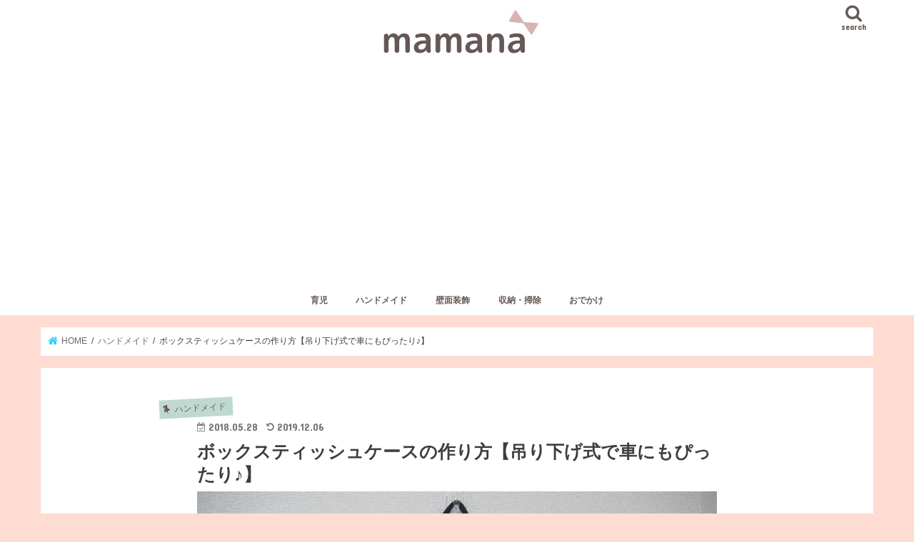

--- FILE ---
content_type: text/html; charset=UTF-8
request_url: https://mamana-b.com/tissue-case/
body_size: 20769
content:
<!doctype html>
<html dir="ltr" lang="ja" prefix="og: https://ogp.me/ns#">

<head>
<meta charset="utf-8">
<meta http-equiv="X-UA-Compatible" content="IE=edge">
<title>ボックスティッシュケースの作り方【吊り下げ式で車にもぴったり！】 | mamana</title>
<meta name="HandheldFriendly" content="True">
<meta name="MobileOptimized" content="320">
<meta name="viewport" content="width=device-width, initial-scale=1"/>

<link rel="apple-touch-icon" href="https://mamana-b.com/wp-content/uploads/2020/01/IMG-1995.png"><link rel="icon" href="https://mamana-b.com/wp-content/uploads/2020/01/IMG-1995.png">
<link rel="pingback" href="https://mamana-b.com/xmlrpc.php">

<!--[if IE]>
<link rel="shortcut icon" href="https://mamana-b.com/wp-content/uploads/2020/01/IMG-1995.png"><![endif]-->

<!-- GAタグ -->
<script async src="https://www.googletagmanager.com/gtag/js?id=UA-106665242-1"></script>
<script>
  window.dataLayer = window.dataLayer || [];
  function gtag(){dataLayer.push(arguments);}
  gtag('js', new Date());

  gtag('config', 'UA-106665242-1');
</script>



		<!-- All in One SEO 4.7.3 - aioseo.com -->
		<meta name="description" content="車のフロントシートに下げられるよう、吊り下げ式のボックスティッシュケースを作りました。 狭い車内に少しでもゆとりをもたせるため、ティッシュの箱をそのまま入れるのではなく、中身だけ詰め替えられるようにしました。 参考までに、作り方をご紹介します。" />
		<meta name="robots" content="max-image-preview:large" />
		<link rel="canonical" href="https://mamana-b.com/tissue-case/" />
		<meta name="generator" content="All in One SEO (AIOSEO) 4.7.3" />
		<meta property="og:locale" content="ja_JP" />
		<meta property="og:site_name" content="mamana" />
		<meta property="og:type" content="article" />
		<meta property="og:title" content="ボックスティッシュケースの作り方【吊り下げ式で車にもぴったり！】" />
		<meta property="og:description" content="車のフロントシートに下げられるよう、吊り下げ式のボックスティッシュケースを作りました。 狭い車内に少しでもゆとりをもたせるため、ティッシュの箱をそのまま入れるのではなく、中身だけ詰め替えられるようにしました。 参考までに、作り方をご紹介します。" />
		<meta property="og:url" content="https://mamana-b.com/tissue-case/" />
		<meta property="og:image" content="https://mamana-b.com/wp-content/uploads/2018/05/tissue-case.jpg" />
		<meta property="og:image:secure_url" content="https://mamana-b.com/wp-content/uploads/2018/05/tissue-case.jpg" />
		<meta property="og:image:width" content="2200" />
		<meta property="og:image:height" content="1650" />
		<meta property="article:published_time" content="2018-05-28T04:38:03+00:00" />
		<meta property="article:modified_time" content="2019-12-06T09:28:15+00:00" />
		<meta name="twitter:card" content="summary" />
		<meta name="twitter:title" content="ボックスティッシュケースの作り方【吊り下げ式で車にもぴったり！】" />
		<meta name="twitter:description" content="車のフロントシートに下げられるよう、吊り下げ式のボックスティッシュケースを作りました。 狭い車内に少しでもゆとりをもたせるため、ティッシュの箱をそのまま入れるのではなく、中身だけ詰め替えられるようにしました。 参考までに、作り方をご紹介します。" />
		<meta name="twitter:image" content="https://mamana-b.com/wp-content/uploads/2018/05/tissue-case.jpg" />
		<meta name="google" content="nositelinkssearchbox" />
		<script type="application/ld+json" class="aioseo-schema">
			{"@context":"https:\/\/schema.org","@graph":[{"@type":"Article","@id":"https:\/\/mamana-b.com\/tissue-case\/#article","name":"\u30dc\u30c3\u30af\u30b9\u30c6\u30a3\u30c3\u30b7\u30e5\u30b1\u30fc\u30b9\u306e\u4f5c\u308a\u65b9\u3010\u540a\u308a\u4e0b\u3052\u5f0f\u3067\u8eca\u306b\u3082\u3074\u3063\u305f\u308a\uff01\u3011 | mamana","headline":"\u30dc\u30c3\u30af\u30b9\u30c6\u30a3\u30c3\u30b7\u30e5\u30b1\u30fc\u30b9\u306e\u4f5c\u308a\u65b9\u3010\u540a\u308a\u4e0b\u3052\u5f0f\u3067\u8eca\u306b\u3082\u3074\u3063\u305f\u308a\u266a\u3011","author":{"@id":"https:\/\/mamana-b.com\/author\/haruna\/#author"},"publisher":{"@id":"https:\/\/mamana-b.com\/#person"},"image":{"@type":"ImageObject","url":"https:\/\/mamana-b.com\/wp-content\/uploads\/2018\/05\/tissue-case.jpg","width":2200,"height":1650},"datePublished":"2018-05-28T13:38:03+09:00","dateModified":"2019-12-06T18:28:15+09:00","inLanguage":"ja","commentCount":2,"mainEntityOfPage":{"@id":"https:\/\/mamana-b.com\/tissue-case\/#webpage"},"isPartOf":{"@id":"https:\/\/mamana-b.com\/tissue-case\/#webpage"},"articleSection":"\u30cf\u30f3\u30c9\u30e1\u30a4\u30c9"},{"@type":"BreadcrumbList","@id":"https:\/\/mamana-b.com\/tissue-case\/#breadcrumblist","itemListElement":[{"@type":"ListItem","@id":"https:\/\/mamana-b.com\/#listItem","position":1,"name":"\u5bb6","item":"https:\/\/mamana-b.com\/","nextItem":"https:\/\/mamana-b.com\/tissue-case\/#listItem"},{"@type":"ListItem","@id":"https:\/\/mamana-b.com\/tissue-case\/#listItem","position":2,"name":"\u30dc\u30c3\u30af\u30b9\u30c6\u30a3\u30c3\u30b7\u30e5\u30b1\u30fc\u30b9\u306e\u4f5c\u308a\u65b9\u3010\u540a\u308a\u4e0b\u3052\u5f0f\u3067\u8eca\u306b\u3082\u3074\u3063\u305f\u308a\u266a\u3011","previousItem":"https:\/\/mamana-b.com\/#listItem"}]},{"@type":"Person","@id":"https:\/\/mamana-b.com\/#person","name":"ami","image":{"@type":"ImageObject","@id":"https:\/\/mamana-b.com\/tissue-case\/#personImage","url":"https:\/\/secure.gravatar.com\/avatar\/f1207e949667c73e293e647a3377f02442e13d1dba62072f346c903f78a838a2?s=96&d=mm&r=g","width":96,"height":96,"caption":"ami"}},{"@type":"Person","@id":"https:\/\/mamana-b.com\/author\/haruna\/#author","url":"https:\/\/mamana-b.com\/author\/haruna\/","name":"ami","image":{"@type":"ImageObject","@id":"https:\/\/mamana-b.com\/tissue-case\/#authorImage","url":"https:\/\/secure.gravatar.com\/avatar\/f1207e949667c73e293e647a3377f02442e13d1dba62072f346c903f78a838a2?s=96&d=mm&r=g","width":96,"height":96,"caption":"ami"}},{"@type":"WebPage","@id":"https:\/\/mamana-b.com\/tissue-case\/#webpage","url":"https:\/\/mamana-b.com\/tissue-case\/","name":"\u30dc\u30c3\u30af\u30b9\u30c6\u30a3\u30c3\u30b7\u30e5\u30b1\u30fc\u30b9\u306e\u4f5c\u308a\u65b9\u3010\u540a\u308a\u4e0b\u3052\u5f0f\u3067\u8eca\u306b\u3082\u3074\u3063\u305f\u308a\uff01\u3011 | mamana","description":"\u8eca\u306e\u30d5\u30ed\u30f3\u30c8\u30b7\u30fc\u30c8\u306b\u4e0b\u3052\u3089\u308c\u308b\u3088\u3046\u3001\u540a\u308a\u4e0b\u3052\u5f0f\u306e\u30dc\u30c3\u30af\u30b9\u30c6\u30a3\u30c3\u30b7\u30e5\u30b1\u30fc\u30b9\u3092\u4f5c\u308a\u307e\u3057\u305f\u3002 \u72ed\u3044\u8eca\u5185\u306b\u5c11\u3057\u3067\u3082\u3086\u3068\u308a\u3092\u3082\u305f\u305b\u308b\u305f\u3081\u3001\u30c6\u30a3\u30c3\u30b7\u30e5\u306e\u7bb1\u3092\u305d\u306e\u307e\u307e\u5165\u308c\u308b\u306e\u3067\u306f\u306a\u304f\u3001\u4e2d\u8eab\u3060\u3051\u8a70\u3081\u66ff\u3048\u3089\u308c\u308b\u3088\u3046\u306b\u3057\u307e\u3057\u305f\u3002 \u53c2\u8003\u307e\u3067\u306b\u3001\u4f5c\u308a\u65b9\u3092\u3054\u7d39\u4ecb\u3057\u307e\u3059\u3002","inLanguage":"ja","isPartOf":{"@id":"https:\/\/mamana-b.com\/#website"},"breadcrumb":{"@id":"https:\/\/mamana-b.com\/tissue-case\/#breadcrumblist"},"author":{"@id":"https:\/\/mamana-b.com\/author\/haruna\/#author"},"creator":{"@id":"https:\/\/mamana-b.com\/author\/haruna\/#author"},"image":{"@type":"ImageObject","url":"https:\/\/mamana-b.com\/wp-content\/uploads\/2018\/05\/tissue-case.jpg","@id":"https:\/\/mamana-b.com\/tissue-case\/#mainImage","width":2200,"height":1650},"primaryImageOfPage":{"@id":"https:\/\/mamana-b.com\/tissue-case\/#mainImage"},"datePublished":"2018-05-28T13:38:03+09:00","dateModified":"2019-12-06T18:28:15+09:00"},{"@type":"WebSite","@id":"https:\/\/mamana-b.com\/#website","url":"https:\/\/mamana-b.com\/","name":"mamana","description":"\u30de\u30de\u306a\u6bce\u65e5\u3092\u697d\u3057\u304f\u904e\u3054\u3059\u305f\u3081\u306e\u60c5\u5831\u30d6\u30ed\u30b0","inLanguage":"ja","publisher":{"@id":"https:\/\/mamana-b.com\/#person"}}]}
		</script>
		<!-- All in One SEO -->

<link rel='dns-prefetch' href='//ajax.googleapis.com' />
<link rel='dns-prefetch' href='//fonts.googleapis.com' />
<link rel='dns-prefetch' href='//maxcdn.bootstrapcdn.com' />
<link rel="alternate" type="application/rss+xml" title="mamana &raquo; フィード" href="https://mamana-b.com/feed/" />
<link rel="alternate" type="application/rss+xml" title="mamana &raquo; コメントフィード" href="https://mamana-b.com/comments/feed/" />
<link rel="alternate" type="application/rss+xml" title="mamana &raquo; ボックスティッシュケースの作り方【吊り下げ式で車にもぴったり♪】 のコメントのフィード" href="https://mamana-b.com/tissue-case/feed/" />
<link rel="alternate" title="oEmbed (JSON)" type="application/json+oembed" href="https://mamana-b.com/wp-json/oembed/1.0/embed?url=https%3A%2F%2Fmamana-b.com%2Ftissue-case%2F" />
<link rel="alternate" title="oEmbed (XML)" type="text/xml+oembed" href="https://mamana-b.com/wp-json/oembed/1.0/embed?url=https%3A%2F%2Fmamana-b.com%2Ftissue-case%2F&#038;format=xml" />
<style id='wp-img-auto-sizes-contain-inline-css' type='text/css'>
img:is([sizes=auto i],[sizes^="auto," i]){contain-intrinsic-size:3000px 1500px}
/*# sourceURL=wp-img-auto-sizes-contain-inline-css */
</style>
<style id='wp-emoji-styles-inline-css' type='text/css'>

	img.wp-smiley, img.emoji {
		display: inline !important;
		border: none !important;
		box-shadow: none !important;
		height: 1em !important;
		width: 1em !important;
		margin: 0 0.07em !important;
		vertical-align: -0.1em !important;
		background: none !important;
		padding: 0 !important;
	}
/*# sourceURL=wp-emoji-styles-inline-css */
</style>
<style id='wp-block-library-inline-css' type='text/css'>
:root{--wp-block-synced-color:#7a00df;--wp-block-synced-color--rgb:122,0,223;--wp-bound-block-color:var(--wp-block-synced-color);--wp-editor-canvas-background:#ddd;--wp-admin-theme-color:#007cba;--wp-admin-theme-color--rgb:0,124,186;--wp-admin-theme-color-darker-10:#006ba1;--wp-admin-theme-color-darker-10--rgb:0,107,160.5;--wp-admin-theme-color-darker-20:#005a87;--wp-admin-theme-color-darker-20--rgb:0,90,135;--wp-admin-border-width-focus:2px}@media (min-resolution:192dpi){:root{--wp-admin-border-width-focus:1.5px}}.wp-element-button{cursor:pointer}:root .has-very-light-gray-background-color{background-color:#eee}:root .has-very-dark-gray-background-color{background-color:#313131}:root .has-very-light-gray-color{color:#eee}:root .has-very-dark-gray-color{color:#313131}:root .has-vivid-green-cyan-to-vivid-cyan-blue-gradient-background{background:linear-gradient(135deg,#00d084,#0693e3)}:root .has-purple-crush-gradient-background{background:linear-gradient(135deg,#34e2e4,#4721fb 50%,#ab1dfe)}:root .has-hazy-dawn-gradient-background{background:linear-gradient(135deg,#faaca8,#dad0ec)}:root .has-subdued-olive-gradient-background{background:linear-gradient(135deg,#fafae1,#67a671)}:root .has-atomic-cream-gradient-background{background:linear-gradient(135deg,#fdd79a,#004a59)}:root .has-nightshade-gradient-background{background:linear-gradient(135deg,#330968,#31cdcf)}:root .has-midnight-gradient-background{background:linear-gradient(135deg,#020381,#2874fc)}:root{--wp--preset--font-size--normal:16px;--wp--preset--font-size--huge:42px}.has-regular-font-size{font-size:1em}.has-larger-font-size{font-size:2.625em}.has-normal-font-size{font-size:var(--wp--preset--font-size--normal)}.has-huge-font-size{font-size:var(--wp--preset--font-size--huge)}.has-text-align-center{text-align:center}.has-text-align-left{text-align:left}.has-text-align-right{text-align:right}.has-fit-text{white-space:nowrap!important}#end-resizable-editor-section{display:none}.aligncenter{clear:both}.items-justified-left{justify-content:flex-start}.items-justified-center{justify-content:center}.items-justified-right{justify-content:flex-end}.items-justified-space-between{justify-content:space-between}.screen-reader-text{border:0;clip-path:inset(50%);height:1px;margin:-1px;overflow:hidden;padding:0;position:absolute;width:1px;word-wrap:normal!important}.screen-reader-text:focus{background-color:#ddd;clip-path:none;color:#444;display:block;font-size:1em;height:auto;left:5px;line-height:normal;padding:15px 23px 14px;text-decoration:none;top:5px;width:auto;z-index:100000}html :where(.has-border-color){border-style:solid}html :where([style*=border-top-color]){border-top-style:solid}html :where([style*=border-right-color]){border-right-style:solid}html :where([style*=border-bottom-color]){border-bottom-style:solid}html :where([style*=border-left-color]){border-left-style:solid}html :where([style*=border-width]){border-style:solid}html :where([style*=border-top-width]){border-top-style:solid}html :where([style*=border-right-width]){border-right-style:solid}html :where([style*=border-bottom-width]){border-bottom-style:solid}html :where([style*=border-left-width]){border-left-style:solid}html :where(img[class*=wp-image-]){height:auto;max-width:100%}:where(figure){margin:0 0 1em}html :where(.is-position-sticky){--wp-admin--admin-bar--position-offset:var(--wp-admin--admin-bar--height,0px)}@media screen and (max-width:600px){html :where(.is-position-sticky){--wp-admin--admin-bar--position-offset:0px}}

/*# sourceURL=wp-block-library-inline-css */
</style><style id='global-styles-inline-css' type='text/css'>
:root{--wp--preset--aspect-ratio--square: 1;--wp--preset--aspect-ratio--4-3: 4/3;--wp--preset--aspect-ratio--3-4: 3/4;--wp--preset--aspect-ratio--3-2: 3/2;--wp--preset--aspect-ratio--2-3: 2/3;--wp--preset--aspect-ratio--16-9: 16/9;--wp--preset--aspect-ratio--9-16: 9/16;--wp--preset--color--black: #000000;--wp--preset--color--cyan-bluish-gray: #abb8c3;--wp--preset--color--white: #ffffff;--wp--preset--color--pale-pink: #f78da7;--wp--preset--color--vivid-red: #cf2e2e;--wp--preset--color--luminous-vivid-orange: #ff6900;--wp--preset--color--luminous-vivid-amber: #fcb900;--wp--preset--color--light-green-cyan: #7bdcb5;--wp--preset--color--vivid-green-cyan: #00d084;--wp--preset--color--pale-cyan-blue: #8ed1fc;--wp--preset--color--vivid-cyan-blue: #0693e3;--wp--preset--color--vivid-purple: #9b51e0;--wp--preset--gradient--vivid-cyan-blue-to-vivid-purple: linear-gradient(135deg,rgb(6,147,227) 0%,rgb(155,81,224) 100%);--wp--preset--gradient--light-green-cyan-to-vivid-green-cyan: linear-gradient(135deg,rgb(122,220,180) 0%,rgb(0,208,130) 100%);--wp--preset--gradient--luminous-vivid-amber-to-luminous-vivid-orange: linear-gradient(135deg,rgb(252,185,0) 0%,rgb(255,105,0) 100%);--wp--preset--gradient--luminous-vivid-orange-to-vivid-red: linear-gradient(135deg,rgb(255,105,0) 0%,rgb(207,46,46) 100%);--wp--preset--gradient--very-light-gray-to-cyan-bluish-gray: linear-gradient(135deg,rgb(238,238,238) 0%,rgb(169,184,195) 100%);--wp--preset--gradient--cool-to-warm-spectrum: linear-gradient(135deg,rgb(74,234,220) 0%,rgb(151,120,209) 20%,rgb(207,42,186) 40%,rgb(238,44,130) 60%,rgb(251,105,98) 80%,rgb(254,248,76) 100%);--wp--preset--gradient--blush-light-purple: linear-gradient(135deg,rgb(255,206,236) 0%,rgb(152,150,240) 100%);--wp--preset--gradient--blush-bordeaux: linear-gradient(135deg,rgb(254,205,165) 0%,rgb(254,45,45) 50%,rgb(107,0,62) 100%);--wp--preset--gradient--luminous-dusk: linear-gradient(135deg,rgb(255,203,112) 0%,rgb(199,81,192) 50%,rgb(65,88,208) 100%);--wp--preset--gradient--pale-ocean: linear-gradient(135deg,rgb(255,245,203) 0%,rgb(182,227,212) 50%,rgb(51,167,181) 100%);--wp--preset--gradient--electric-grass: linear-gradient(135deg,rgb(202,248,128) 0%,rgb(113,206,126) 100%);--wp--preset--gradient--midnight: linear-gradient(135deg,rgb(2,3,129) 0%,rgb(40,116,252) 100%);--wp--preset--font-size--small: 13px;--wp--preset--font-size--medium: 20px;--wp--preset--font-size--large: 36px;--wp--preset--font-size--x-large: 42px;--wp--preset--spacing--20: 0.44rem;--wp--preset--spacing--30: 0.67rem;--wp--preset--spacing--40: 1rem;--wp--preset--spacing--50: 1.5rem;--wp--preset--spacing--60: 2.25rem;--wp--preset--spacing--70: 3.38rem;--wp--preset--spacing--80: 5.06rem;--wp--preset--shadow--natural: 6px 6px 9px rgba(0, 0, 0, 0.2);--wp--preset--shadow--deep: 12px 12px 50px rgba(0, 0, 0, 0.4);--wp--preset--shadow--sharp: 6px 6px 0px rgba(0, 0, 0, 0.2);--wp--preset--shadow--outlined: 6px 6px 0px -3px rgb(255, 255, 255), 6px 6px rgb(0, 0, 0);--wp--preset--shadow--crisp: 6px 6px 0px rgb(0, 0, 0);}:where(.is-layout-flex){gap: 0.5em;}:where(.is-layout-grid){gap: 0.5em;}body .is-layout-flex{display: flex;}.is-layout-flex{flex-wrap: wrap;align-items: center;}.is-layout-flex > :is(*, div){margin: 0;}body .is-layout-grid{display: grid;}.is-layout-grid > :is(*, div){margin: 0;}:where(.wp-block-columns.is-layout-flex){gap: 2em;}:where(.wp-block-columns.is-layout-grid){gap: 2em;}:where(.wp-block-post-template.is-layout-flex){gap: 1.25em;}:where(.wp-block-post-template.is-layout-grid){gap: 1.25em;}.has-black-color{color: var(--wp--preset--color--black) !important;}.has-cyan-bluish-gray-color{color: var(--wp--preset--color--cyan-bluish-gray) !important;}.has-white-color{color: var(--wp--preset--color--white) !important;}.has-pale-pink-color{color: var(--wp--preset--color--pale-pink) !important;}.has-vivid-red-color{color: var(--wp--preset--color--vivid-red) !important;}.has-luminous-vivid-orange-color{color: var(--wp--preset--color--luminous-vivid-orange) !important;}.has-luminous-vivid-amber-color{color: var(--wp--preset--color--luminous-vivid-amber) !important;}.has-light-green-cyan-color{color: var(--wp--preset--color--light-green-cyan) !important;}.has-vivid-green-cyan-color{color: var(--wp--preset--color--vivid-green-cyan) !important;}.has-pale-cyan-blue-color{color: var(--wp--preset--color--pale-cyan-blue) !important;}.has-vivid-cyan-blue-color{color: var(--wp--preset--color--vivid-cyan-blue) !important;}.has-vivid-purple-color{color: var(--wp--preset--color--vivid-purple) !important;}.has-black-background-color{background-color: var(--wp--preset--color--black) !important;}.has-cyan-bluish-gray-background-color{background-color: var(--wp--preset--color--cyan-bluish-gray) !important;}.has-white-background-color{background-color: var(--wp--preset--color--white) !important;}.has-pale-pink-background-color{background-color: var(--wp--preset--color--pale-pink) !important;}.has-vivid-red-background-color{background-color: var(--wp--preset--color--vivid-red) !important;}.has-luminous-vivid-orange-background-color{background-color: var(--wp--preset--color--luminous-vivid-orange) !important;}.has-luminous-vivid-amber-background-color{background-color: var(--wp--preset--color--luminous-vivid-amber) !important;}.has-light-green-cyan-background-color{background-color: var(--wp--preset--color--light-green-cyan) !important;}.has-vivid-green-cyan-background-color{background-color: var(--wp--preset--color--vivid-green-cyan) !important;}.has-pale-cyan-blue-background-color{background-color: var(--wp--preset--color--pale-cyan-blue) !important;}.has-vivid-cyan-blue-background-color{background-color: var(--wp--preset--color--vivid-cyan-blue) !important;}.has-vivid-purple-background-color{background-color: var(--wp--preset--color--vivid-purple) !important;}.has-black-border-color{border-color: var(--wp--preset--color--black) !important;}.has-cyan-bluish-gray-border-color{border-color: var(--wp--preset--color--cyan-bluish-gray) !important;}.has-white-border-color{border-color: var(--wp--preset--color--white) !important;}.has-pale-pink-border-color{border-color: var(--wp--preset--color--pale-pink) !important;}.has-vivid-red-border-color{border-color: var(--wp--preset--color--vivid-red) !important;}.has-luminous-vivid-orange-border-color{border-color: var(--wp--preset--color--luminous-vivid-orange) !important;}.has-luminous-vivid-amber-border-color{border-color: var(--wp--preset--color--luminous-vivid-amber) !important;}.has-light-green-cyan-border-color{border-color: var(--wp--preset--color--light-green-cyan) !important;}.has-vivid-green-cyan-border-color{border-color: var(--wp--preset--color--vivid-green-cyan) !important;}.has-pale-cyan-blue-border-color{border-color: var(--wp--preset--color--pale-cyan-blue) !important;}.has-vivid-cyan-blue-border-color{border-color: var(--wp--preset--color--vivid-cyan-blue) !important;}.has-vivid-purple-border-color{border-color: var(--wp--preset--color--vivid-purple) !important;}.has-vivid-cyan-blue-to-vivid-purple-gradient-background{background: var(--wp--preset--gradient--vivid-cyan-blue-to-vivid-purple) !important;}.has-light-green-cyan-to-vivid-green-cyan-gradient-background{background: var(--wp--preset--gradient--light-green-cyan-to-vivid-green-cyan) !important;}.has-luminous-vivid-amber-to-luminous-vivid-orange-gradient-background{background: var(--wp--preset--gradient--luminous-vivid-amber-to-luminous-vivid-orange) !important;}.has-luminous-vivid-orange-to-vivid-red-gradient-background{background: var(--wp--preset--gradient--luminous-vivid-orange-to-vivid-red) !important;}.has-very-light-gray-to-cyan-bluish-gray-gradient-background{background: var(--wp--preset--gradient--very-light-gray-to-cyan-bluish-gray) !important;}.has-cool-to-warm-spectrum-gradient-background{background: var(--wp--preset--gradient--cool-to-warm-spectrum) !important;}.has-blush-light-purple-gradient-background{background: var(--wp--preset--gradient--blush-light-purple) !important;}.has-blush-bordeaux-gradient-background{background: var(--wp--preset--gradient--blush-bordeaux) !important;}.has-luminous-dusk-gradient-background{background: var(--wp--preset--gradient--luminous-dusk) !important;}.has-pale-ocean-gradient-background{background: var(--wp--preset--gradient--pale-ocean) !important;}.has-electric-grass-gradient-background{background: var(--wp--preset--gradient--electric-grass) !important;}.has-midnight-gradient-background{background: var(--wp--preset--gradient--midnight) !important;}.has-small-font-size{font-size: var(--wp--preset--font-size--small) !important;}.has-medium-font-size{font-size: var(--wp--preset--font-size--medium) !important;}.has-large-font-size{font-size: var(--wp--preset--font-size--large) !important;}.has-x-large-font-size{font-size: var(--wp--preset--font-size--x-large) !important;}
/*# sourceURL=global-styles-inline-css */
</style>

<style id='classic-theme-styles-inline-css' type='text/css'>
/*! This file is auto-generated */
.wp-block-button__link{color:#fff;background-color:#32373c;border-radius:9999px;box-shadow:none;text-decoration:none;padding:calc(.667em + 2px) calc(1.333em + 2px);font-size:1.125em}.wp-block-file__button{background:#32373c;color:#fff;text-decoration:none}
/*# sourceURL=/wp-includes/css/classic-themes.min.css */
</style>
<link rel='stylesheet' id='contact-form-7-css' href='https://mamana-b.com/wp-content/plugins/contact-form-7/includes/css/styles.css' type='text/css' media='all' />
<link rel='stylesheet' id='style-css' href='https://mamana-b.com/wp-content/themes/jstork/style.css' type='text/css' media='all' />
<link rel='stylesheet' id='child-style-css' href='https://mamana-b.com/wp-content/themes/jstork_custom/style.css' type='text/css' media='all' />
<link rel='stylesheet' id='slick-css' href='https://mamana-b.com/wp-content/themes/jstork/library/css/slick.css' type='text/css' media='all' />
<link rel='stylesheet' id='shortcode-css' href='https://mamana-b.com/wp-content/themes/jstork/library/css/shortcode.css' type='text/css' media='all' />
<link rel='stylesheet' id='gf_Concert-css' href='//fonts.googleapis.com/css?family=Concert+One' type='text/css' media='all' />
<link rel='stylesheet' id='gf_Lato-css' href='//fonts.googleapis.com/css?family=Lato' type='text/css' media='all' />
<link rel='stylesheet' id='fontawesome-css' href='//maxcdn.bootstrapcdn.com/font-awesome/4.7.0/css/font-awesome.min.css' type='text/css' media='all' />
<link rel='stylesheet' id='remodal-css' href='https://mamana-b.com/wp-content/themes/jstork/library/css/remodal.css' type='text/css' media='all' />
<link rel='stylesheet' id='fancybox-css' href='https://mamana-b.com/wp-content/plugins/easy-fancybox/fancybox/1.5.4/jquery.fancybox.min.css' type='text/css' media='screen' />
<style id='fancybox-inline-css' type='text/css'>
#fancybox-outer{background:#ffffff}#fancybox-content{background:#ffffff;border-color:#ffffff;color:#000000;}#fancybox-title,#fancybox-title-float-main{color:#fff}
/*# sourceURL=fancybox-inline-css */
</style>
<script type="text/javascript" src="//ajax.googleapis.com/ajax/libs/jquery/1.12.4/jquery.min.js" id="jquery-js"></script>
<link rel="https://api.w.org/" href="https://mamana-b.com/wp-json/" /><link rel="alternate" title="JSON" type="application/json" href="https://mamana-b.com/wp-json/wp/v2/posts/922" /><link rel="EditURI" type="application/rsd+xml" title="RSD" href="https://mamana-b.com/xmlrpc.php?rsd" />

<link rel='shortlink' href='https://mamana-b.com/?p=922' />
<style type="text/css">
body{color: #3e3e3e;}
a, #breadcrumb li.bc_homelink a::before, .authorbox .author_sns li a::before{color: #33cfff;}
a:hover{color: #E69B9B;}
.article-footer .post-categories li a,.article-footer .tags a,.accordionBtn{  background: #33cfff;  border-color: #33cfff;}
.article-footer .tags a{color:#33cfff; background: none;}
.article-footer .post-categories li a:hover,.article-footer .tags a:hover,.accordionBtn.active{ background:#E69B9B;  border-color:#E69B9B;}
input[type="text"],input[type="password"],input[type="datetime"],input[type="datetime-local"],input[type="date"],input[type="month"],input[type="time"],input[type="week"],input[type="number"],input[type="email"],input[type="url"],input[type="search"],input[type="tel"],input[type="color"],select,textarea,.field { background-color: #ffffff;}
.header{color: #665955;}
.bgfull .header,.header.bg,.header #inner-header,.menu-sp{background: #ffffff;}
#logo a{color: #0b4f1f;}
#g_nav .nav li a,.nav_btn,.menu-sp a,.menu-sp a,.menu-sp > ul:after{color: #665955;}
#logo a:hover,#g_nav .nav li a:hover,.nav_btn:hover{color:#e6c8be;}
@media only screen and (min-width: 768px) {
.nav > li > a:after{background: #e6c8be;}
.nav ul {background: #bfd8d2;}
#g_nav .nav li ul.sub-menu li a{color: #665955;}
}
@media only screen and (max-width: 1165px) {
.site_description{background: #ffffff; color: #665955;}
}
#inner-content, #breadcrumb, .entry-content blockquote:before, .entry-content blockquote:after{background: #ffffff}
.top-post-list .post-list:before{background: #33cfff;}
.widget li a:after{color: #33cfff;}
.entry-content h2,.widgettitle,.accordion::before{background: #fedcd2; color: #665955;}
.entry-content h3{border-color: #fedcd2;}
.h_boader .entry-content h2{border-color: #fedcd2; color: #3e3e3e;}
.h_balloon .entry-content h2:after{border-top-color: #fedcd2;}
.entry-content ul li:before{ background: #fedcd2;}
.entry-content ol li:before{ background: #fedcd2;}
.post-list-card .post-list .eyecatch .cat-name,.top-post-list .post-list .eyecatch .cat-name,.byline .cat-name,.single .authorbox .author-newpost li .cat-name,.related-box li .cat-name,.carouselwrap .cat-name,.eyecatch .cat-name{background: #bfd8d2; color:  #665955;}
ul.wpp-list li a:before{background: #fedcd2; color: #665955;}
.readmore a{border:1px solid #33cfff;color:#33cfff;}
.readmore a:hover{background:#33cfff;color:#fff;}
.btn-wrap a{background: #33cfff;border: 1px solid #33cfff;}
.btn-wrap a:hover{background: #E69B9B;border-color: #E69B9B;}
.btn-wrap.simple a{border:1px solid #33cfff;color:#33cfff;}
.btn-wrap.simple a:hover{background:#33cfff;}
.blue-btn, .comment-reply-link, #submit { background-color: #33cfff; }
.blue-btn:hover, .comment-reply-link:hover, #submit:hover, .blue-btn:focus, .comment-reply-link:focus, #submit:focus {background-color: #E69B9B; }
#sidebar1{color: #665955;}
.widget:not(.widget_text) a{color:#665955;}
.widget:not(.widget_text) a:hover{color:#e6c8be;}
.bgfull #footer-top,#footer-top .inner,.cta-inner{background-color: #bfd8d2; color: #665955;}
.footer a,#footer-top a{color: #665955;}
#footer-top .widgettitle{color: #665955;}
.bgfull .footer,.footer.bg,.footer .inner {background-color: #bfd8d2;color: #665955;}
.footer-links li a:before{ color: #ffffff;}
.pagination a, .pagination span,.page-links a{border-color: #33cfff; color: #33cfff;}
.pagination .current,.pagination .current:hover,.page-links ul > li > span{background-color: #33cfff; border-color: #33cfff;}
.pagination a:hover, .pagination a:focus,.page-links a:hover, .page-links a:focus{background-color: #33cfff; color: #fff;}
</style>
<style type="text/css" id="custom-background-css">
body.custom-background { background-color: #fedcd2; }
</style>
	<link rel="icon" href="https://mamana-b.com/wp-content/uploads/2020/01/IMG-1995-150x150.png" sizes="32x32" />
<link rel="icon" href="https://mamana-b.com/wp-content/uploads/2020/01/IMG-1995-300x300.png" sizes="192x192" />
<link rel="apple-touch-icon" href="https://mamana-b.com/wp-content/uploads/2020/01/IMG-1995-300x300.png" />
<meta name="msapplication-TileImage" content="https://mamana-b.com/wp-content/uploads/2020/01/IMG-1995-300x300.png" />
		<style type="text/css" id="wp-custom-css">
			/*マーカー強調カスタマイズ*/
.marker1{
background:linear-gradient(transparent 60%,#ffdcdc 40%);
}

#container.header-info a{
background:#ffb2b2;
}

.grecaptcha-badge { visibility: hidden; }		</style>
		</head>

<body class="wp-singular post-template-default single single-post postid-922 single-format-standard custom-background wp-theme-jstork wp-child-theme-jstork_custom sidebar_none bgfull pannavi_on h_default sidebarright date_on">
	<div id="container">

<header class="header animated fadeIn headercenter" role="banner">
<div id="inner-header" class="wrap cf">
<div id="logo" class="gf fs_l">
<p class="h1 img"><a href="https://mamana-b.com"><img src="https://mamana-b.com/wp-content/uploads/2020/01/1.jpg" alt="mamana"></a></p>
</div>

<a href="#searchbox" data-remodal-target="searchbox" class="nav_btn search_btn"><span class="text gf">search</span></a>

<nav id="g_nav" role="navigation">
<ul id="menu-%e3%83%98%e3%83%83%e3%83%80%e3%83%bc" class="nav top-nav cf"><li id="menu-item-24" class="menu-item menu-item-type-taxonomy menu-item-object-category menu-item-24"><a href="https://mamana-b.com/category/%e8%82%b2%e5%85%90/">育児</a></li>
<li id="menu-item-40" class="menu-item menu-item-type-taxonomy menu-item-object-category current-post-ancestor current-menu-parent current-post-parent menu-item-40"><a href="https://mamana-b.com/category/%e3%83%8f%e3%83%b3%e3%83%89%e3%83%a1%e3%82%a4%e3%83%89/">ハンドメイド</a></li>
<li id="menu-item-982" class="menu-item menu-item-type-taxonomy menu-item-object-category menu-item-982"><a href="https://mamana-b.com/category/%e5%a3%81%e9%9d%a2%e8%a3%85%e9%a3%be/">壁面装飾</a></li>
<li id="menu-item-41" class="menu-item menu-item-type-taxonomy menu-item-object-category menu-item-41"><a href="https://mamana-b.com/category/%e5%8f%8e%e7%b4%8d%e3%83%bb%e6%8e%83%e9%99%a4/">収納・掃除</a></li>
<li id="menu-item-39" class="menu-item menu-item-type-taxonomy menu-item-object-category menu-item-39"><a href="https://mamana-b.com/category/%e3%81%8a%e3%81%a7%e3%81%8b%e3%81%91/">おでかけ</a></li>
</ul></nav>

<a href="#spnavi" data-remodal-target="spnavi" class="nav_btn"><span class="text gf">menu</span></a>



</div>
</header>

<div class="remodal" data-remodal-id="spnavi" data-remodal-options="hashTracking:false">
<button data-remodal-action="close" class="remodal-close"><span class="text gf">CLOSE</span></button>
<div id="nav_menu-3" class="widget widget_nav_menu"><div class="menu-%e3%82%b9%e3%83%9e%e3%83%9b%e7%94%a8%e3%80%80%e3%83%8f%e3%83%b3%e3%83%90%e3%83%bc%e3%82%ac%e3%83%bc%e3%83%a1%e3%83%8b%e3%83%a5%e3%83%bc-container"><ul id="menu-%e3%82%b9%e3%83%9e%e3%83%9b%e7%94%a8%e3%80%80%e3%83%8f%e3%83%b3%e3%83%90%e3%83%bc%e3%82%ac%e3%83%bc%e3%83%a1%e3%83%8b%e3%83%a5%e3%83%bc" class="menu"><li id="menu-item-377" class="menu-item menu-item-type-custom menu-item-object-custom menu-item-home menu-item-377"><a href="https://mamana-b.com/">ホーム</a></li>
<li id="menu-item-382" class="menu-item menu-item-type-post_type menu-item-object-page menu-item-382"><a href="https://mamana-b.com/profile/">プロフィール</a></li>
<li id="menu-item-1346" class="menu-item menu-item-type-post_type menu-item-object-page menu-item-1346"><a href="https://mamana-b.com/contact/">お問い合わせ</a></li>
</ul></div></div><button data-remodal-action="close" class="remodal-close"><span class="text gf">CLOSE</span></button>
</div>




<div class="remodal searchbox" data-remodal-id="searchbox" data-remodal-options="hashTracking:false">
<div class="search cf"><dl><dt>キーワードで記事を検索</dt><dd><form role="search" method="get" id="searchform" class="searchform cf" action="https://mamana-b.com/" >
		<input type="search" placeholder="検索する" value="" name="s" id="s" />
		<button type="submit" id="searchsubmit" ><i class="fa fa-search"></i></button>
		</form></dd></dl></div>
<button data-remodal-action="close" class="remodal-close"><span class="text gf">CLOSE</span></button>
</div>






<div id="breadcrumb" class="breadcrumb inner wrap cf"><ul itemscope itemtype="http://schema.org/BreadcrumbList"><li itemprop="itemListElement" itemscope itemtype="http://schema.org/ListItem" class="bc_homelink"><a itemprop="item" href="https://mamana-b.com/"><span itemprop="name"> HOME</span></a><meta itemprop="position" content="1" /></li><li itemprop="itemListElement" itemscope itemtype="http://schema.org/ListItem"><a itemprop="item" href="https://mamana-b.com/category/%e3%83%8f%e3%83%b3%e3%83%89%e3%83%a1%e3%82%a4%e3%83%89/"><span itemprop="name">ハンドメイド</span></a><meta itemprop="position" content="2" /></li><li itemprop="itemListElement" itemscope itemtype="http://schema.org/ListItem" class="bc_posttitle"><span itemprop="name">ボックスティッシュケースの作り方【吊り下げ式で車にもぴったり♪】</span><meta itemprop="position" content="3" /></li></ul></div>
<div id="content">
<div id="inner-content" class="wrap cf">

<main id="main" class="m-all t-all d-5of7 cf" role="main">
<article id="post-922" class="post-922 post type-post status-publish format-standard has-post-thumbnail hentry category-6 article cf" role="article">
<header class="article-header entry-header">
<p class="byline entry-meta vcard cf">
<span class="cat-name cat-id-6">ハンドメイド</span><time class="date gf entry-date updated">2018.05.28</time>
<time class="date gf entry-date undo updated" datetime="2019-12-06">2019.12.06</time>
<span class="writer name author"><span class="fn">ami</span></span>
</p>

<h1 class="entry-title single-title" itemprop="headline" rel="bookmark">ボックスティッシュケースの作り方【吊り下げ式で車にもぴったり♪】</h1>

<figure class="eyecatch">
<img width="2200" height="1650" src="https://mamana-b.com/wp-content/uploads/2018/05/tissue-case.jpg" class="attachment-post-thumbnail size-post-thumbnail wp-post-image" alt="" decoding="async" fetchpriority="high" srcset="https://mamana-b.com/wp-content/uploads/2018/05/tissue-case.jpg 2200w, https://mamana-b.com/wp-content/uploads/2018/05/tissue-case-300x225.jpg 300w, https://mamana-b.com/wp-content/uploads/2018/05/tissue-case-768x576.jpg 768w, https://mamana-b.com/wp-content/uploads/2018/05/tissue-case-1024x768.jpg 1024w" sizes="(max-width: 2200px) 100vw, 2200px" /></figure>
<div class="share short">
<div class="sns">
<ul class="cf">

<li class="twitter"> 
<a target="blank" href="//twitter.com/intent/tweet?url=https%3A%2F%2Fmamana-b.com%2Ftissue-case%2F&text=%E3%83%9C%E3%83%83%E3%82%AF%E3%82%B9%E3%83%86%E3%82%A3%E3%83%83%E3%82%B7%E3%83%A5%E3%82%B1%E3%83%BC%E3%82%B9%E3%81%AE%E4%BD%9C%E3%82%8A%E6%96%B9%E3%80%90%E5%90%8A%E3%82%8A%E4%B8%8B%E3%81%92%E5%BC%8F%E3%81%A7%E8%BB%8A%E3%81%AB%E3%82%82%E3%81%B4%E3%81%A3%E3%81%9F%E3%82%8A%E2%99%AA%E3%80%91&tw_p=tweetbutton" onclick="window.open(this.href, 'tweetwindow', 'width=550, height=450,personalbar=0,toolbar=0,scrollbars=1,resizable=1'); return false;"><span class="text">ポスト</span><span class="count"></span></a>
</li>

<li class="facebook">
<a href="//www.facebook.com/sharer.php?src=bm&u=https%3A%2F%2Fmamana-b.com%2Ftissue-case%2F&t=%E3%83%9C%E3%83%83%E3%82%AF%E3%82%B9%E3%83%86%E3%82%A3%E3%83%83%E3%82%B7%E3%83%A5%E3%82%B1%E3%83%BC%E3%82%B9%E3%81%AE%E4%BD%9C%E3%82%8A%E6%96%B9%E3%80%90%E5%90%8A%E3%82%8A%E4%B8%8B%E3%81%92%E5%BC%8F%E3%81%A7%E8%BB%8A%E3%81%AB%E3%82%82%E3%81%B4%E3%81%A3%E3%81%9F%E3%82%8A%E2%99%AA%E3%80%91" onclick="javascript:window.open(this.href, '', 'menubar=no,toolbar=no,resizable=yes,scrollbars=yes,height=300,width=600');return false;"><i class="fa fa-facebook"></i><span class="text">シェア</span><span class="count"></span></a>
</li>

<li class="hatebu">       
<a href="//b.hatena.ne.jp/add?mode=confirm&url=https://mamana-b.com/tissue-case/&title=%E3%83%9C%E3%83%83%E3%82%AF%E3%82%B9%E3%83%86%E3%82%A3%E3%83%83%E3%82%B7%E3%83%A5%E3%82%B1%E3%83%BC%E3%82%B9%E3%81%AE%E4%BD%9C%E3%82%8A%E6%96%B9%E3%80%90%E5%90%8A%E3%82%8A%E4%B8%8B%E3%81%92%E5%BC%8F%E3%81%A7%E8%BB%8A%E3%81%AB%E3%82%82%E3%81%B4%E3%81%A3%E3%81%9F%E3%82%8A%E2%99%AA%E3%80%91" onclick="window.open(this.href, 'HBwindow', 'width=600, height=400, menubar=no, toolbar=no, scrollbars=yes'); return false;" target="_blank"><span class="text">はてブ</span><span class="count"></span></a>
</li>

<li class="line">
<a href="//line.me/R/msg/text/?%E3%83%9C%E3%83%83%E3%82%AF%E3%82%B9%E3%83%86%E3%82%A3%E3%83%83%E3%82%B7%E3%83%A5%E3%82%B1%E3%83%BC%E3%82%B9%E3%81%AE%E4%BD%9C%E3%82%8A%E6%96%B9%E3%80%90%E5%90%8A%E3%82%8A%E4%B8%8B%E3%81%92%E5%BC%8F%E3%81%A7%E8%BB%8A%E3%81%AB%E3%82%82%E3%81%B4%E3%81%A3%E3%81%9F%E3%82%8A%E2%99%AA%E3%80%91%0Ahttps%3A%2F%2Fmamana-b.com%2Ftissue-case%2F" target="_blank"><span class="text">送る</span></a>
</li>

<li class="pocket">
<a href="//getpocket.com/edit?url=https://mamana-b.com/tissue-case/&title=ボックスティッシュケースの作り方【吊り下げ式で車にもぴったり♪】" onclick="window.open(this.href, 'FBwindow', 'width=550, height=350, menubar=no, toolbar=no, scrollbars=yes'); return false;"><i class="fa fa-get-pocket"></i><span class="text">Pocket</span><span class="count"></span></a></li>

</ul>
</div> 
</div></header>



<section class="entry-content cf">


<p>車のフロントシートに下げられるよう、吊り下げ式のボックスティッシュケースを作りました。</p>
<p>狭い車内に少しでもゆとりをもたせるため、ティッシュの箱をそのまま入れるのではなく、中身だけ詰め替えられるようにしました。</p>
<p>参考までに、作り方をご紹介します。</p>
<h3>用意するもの</h3>
<ul>
<li>お好みの生地（横29.5cm×縦35cm）</li>
<li>バイアステープ</li>
<li>留め具</li>
</ul>
<p>いずれも、100円ショップで購入可能です。</p>
<p>＊生地は、ラミネート加工されたものを使用しました。生地にもよりますが、つやなしのマットなものなら、専用の押さえなどがなくても縫いやすいです。</p>
<p>＊上記の生地サイズで、横18.5cm×縦20cmのティッシュを入れられます。お使いのティッシュによって、縦のサイズを調整してください。</p>
<p>＊ケース上下につけたバイアステープは、家にあった余り布で作っています。</p>
<h3>作り方</h3>
<p>①生地を裁断します。</p>
<div class="supplement boader">ラミネート以外の生地を使う場合は、以下の工程をプラスすることをおすすめします。</p>
<p>・裁断前に<a href="https://mamana-b.com/pre-wash/">水通し</a>しておく。</p>
<p>・裁断後、周囲にジグザグミシンをかけてほつれないようにしておく。 </div>
<p>②折り線がわかりやすいよう、チャコペンなどで印をつけます。</p>
<img decoding="async" class="alignnone size-medium wp-image-929" src="https://mamana-b.com/wp-content/uploads/2018/05/ボックスティッシュケース　生地サイズ-300x182.png" alt="" width="300" height="182" srcset="https://mamana-b.com/wp-content/uploads/2018/05/ボックスティッシュケース　生地サイズ-300x182.png 300w, https://mamana-b.com/wp-content/uploads/2018/05/ボックスティッシュケース　生地サイズ-768x466.png 768w, https://mamana-b.com/wp-content/uploads/2018/05/ボックスティッシュケース　生地サイズ-1024x621.png 1024w, https://mamana-b.com/wp-content/uploads/2018/05/ボックスティッシュケース　生地サイズ.png 1559w" sizes="(max-width: 300px) 100vw, 300px" />
<p>③２cmの仕上がり線に沿って、両端を三つ折りにします。</p>
<p>ラミネート生地は熱に弱いので、アイロンでくせ付けするのではなく、クリップでとめておきます。</p>
<p>ラミネート以外の生地は、アイロンで押さえてくせ付けします。</p>
<img decoding="async" class="alignnone size-medium wp-image-930" src="https://mamana-b.com/wp-content/uploads/2018/05/P5150143-300x225.jpg" alt="" width="300" height="225" srcset="https://mamana-b.com/wp-content/uploads/2018/05/P5150143-300x225.jpg 300w, https://mamana-b.com/wp-content/uploads/2018/05/P5150143-768x576.jpg 768w, https://mamana-b.com/wp-content/uploads/2018/05/P5150143-1024x768.jpg 1024w" sizes="(max-width: 300px) 100vw, 300px" />
<p>④折ったところを縫います。</p>
<div class="supplement boader">ミシンに慣れていない方へ</p>
<p>縫い始めと縫い終わりは、<a href="https://mamana-b.com/kaeshinui/">返し縫い</a>をお忘れなくー。</div>
<p>⑤6.2cmと6.9cmの線を折り、クリップでとめます。この時、折った部分が重なります。</p>
<img loading="lazy" decoding="async" class="alignnone size-medium wp-image-931" src="https://mamana-b.com/wp-content/uploads/2018/05/P5150144-300x225.jpg" alt="" width="300" height="225" srcset="https://mamana-b.com/wp-content/uploads/2018/05/P5150144-300x225.jpg 300w, https://mamana-b.com/wp-content/uploads/2018/05/P5150144-768x576.jpg 768w, https://mamana-b.com/wp-content/uploads/2018/05/P5150144-1024x768.jpg 1024w" sizes="auto, (max-width: 300px) 100vw, 300px" />
<p>⑥両サイドを5mmの縫い代で縫います。</p>
<img loading="lazy" decoding="async" class="alignnone size-medium wp-image-932" src="https://mamana-b.com/wp-content/uploads/2018/05/ボックスティシュケース-300x225.png" alt="" width="300" height="225" srcset="https://mamana-b.com/wp-content/uploads/2018/05/ボックスティシュケース-300x225.png 300w, https://mamana-b.com/wp-content/uploads/2018/05/ボックスティシュケース-768x576.png 768w, https://mamana-b.com/wp-content/uploads/2018/05/ボックスティシュケース-1024x768.png 1024w, https://mamana-b.com/wp-content/uploads/2018/05/ボックスティシュケース.png 1500w" sizes="auto, (max-width: 300px) 100vw, 300px" />
<p>⑦バイアステープでくるんで縫います。</p>
<p>バイアステープのつけ方については、↓で詳しくご紹介しています。</p>
<div class="related_article cf labelnone"><a href="https://mamana-b.com/bias-tape/"><figure class="eyecatch thum"><img loading="lazy" decoding="async" width="486" height="290" src="https://mamana-b.com/wp-content/uploads/2018/06/バイアステープの端の処理-486x290.jpg" class="attachment-home-thum size-home-thum wp-post-image" alt="" /></figure><div class="meta inbox"><p class="ttl">バイアステープの端の処理方法</p><span class="date gf">2018-06-12</span></div></a></div>
<p>⑧吊り下げ用のひも作り：バイアステープを中心で折ってから縫います。</p>
<p>⑨作ったひもの端を折り、折った部分が見えないようにして、ケース本体に縫い付けます。</p>
<img loading="lazy" decoding="async" class="alignnone size-medium wp-image-933" src="https://mamana-b.com/wp-content/uploads/2018/05/P5240155-300x225.jpg" alt="" width="300" height="225" srcset="https://mamana-b.com/wp-content/uploads/2018/05/P5240155-300x225.jpg 300w, https://mamana-b.com/wp-content/uploads/2018/05/P5240155-768x576.jpg 768w, https://mamana-b.com/wp-content/uploads/2018/05/P5240155-1024x768.jpg 1024w" sizes="auto, (max-width: 300px) 100vw, 300px" />
<p>⑩必要に応じて、⑨と同じ要領で留め具を縫い付けます。</p>
<p>＊取り出し口が広くてティッシュが出てきてしまう場合には、スナップボタンをつけると使いやすくなります。</p>
<p>スナップボタンをつける場合には、⑤で重ねる幅を調整してから取り付けるようにしてください。</p>
<div class="kaerebalink-box" style="text-align: left; padding-bottom: 20px; font-size: small; zoom: 1; overflow: hidden;">
<div class="kaerebalink-image" style="float: left; margin: 0 15px 10px 0;"><a href="https://www.amazon.co.jp/exec/obidos/ASIN/B010L9AQE4/mamana-22/" target="_blank" rel="noopener noreferrer"><img decoding="async" style="border: none;" src="https://images-fe.ssl-images-amazon.com/images/I/51U5cKe4ZQL._SL160_.jpg" /></a></div>
<div class="kaerebalink-info" style="line-height: 120%; zoom: 1; overflow: hidden;">
<div class="kaerebalink-name" style="margin-bottom: 10px; line-height: 120%;">
<p><a href="https://www.amazon.co.jp/exec/obidos/ASIN/B010L9AQE4/mamana-22/" target="_blank" rel="noopener noreferrer">ワンタッチプラスナップ　10㎜　ブラック　SUN17-45</a></p>
<div class="kaerebalink-powered-date" style="font-size: 8pt; margin-top: 5px; font-family: verdana; line-height: 120%;">posted with <a href="https://kaereba.com" target="_blank" rel="nofollow noopener noreferrer">カエレバ</a></div>
</div>
<div class="kaerebalink-detail" style="margin-bottom: 5px;"></div>
<div class="kaerebalink-link1" style="margin-top: 10px;">
<div class="shoplinkamazon" style="margin-right: 5px; background: url('//img.yomereba.com/simple5.gif') 0 0 no-repeat; padding: 2px 0 2px 18px; white-space: nowrap;"><a href="https://www.amazon.co.jp/gp/search?keywords=%E3%83%AF%E3%83%B3%E3%82%BF%E3%83%83%E3%83%81%E3%83%97%E3%83%A9%E3%82%B9%E3%83%8A%E3%83%83%E3%83%97%E3%80%80%E3%83%96%E3%83%A9%E3%83%83%E3%82%AF&amp;__mk_ja_JP=%E3%82%AB%E3%82%BF%E3%82%AB%E3%83%8A&amp;tag=mamana-22" target="_blank" rel="noopener noreferrer">Amazon</a></div>
<div class="shoplinkrakuten" style="margin-right: 5px; background: url('//img.yomereba.com/simple5.gif') 0 0 no-repeat; padding: 2px 0 2px 18px; white-space: nowrap;"><a href="https://hb.afl.rakuten.co.jp/hgc/1632cafb.b0857fb2.1632cafc.1ba064ef/?pc=https%3A%2F%2Fsearch.rakuten.co.jp%2Fsearch%2Fmall%2F%25E3%2583%25AF%25E3%2583%25B3%25E3%2582%25BF%25E3%2583%2583%25E3%2583%2581%25E3%2583%2597%25E3%2583%25A9%25E3%2582%25B9%25E3%2583%258A%25E3%2583%2583%25E3%2583%2597%25E3%2580%2580%25E3%2583%2596%25E3%2583%25A9%25E3%2583%2583%25E3%2582%25AF%2F-%2Ff.1-p.1-s.1-sf.0-st.A-v.2%3Fx%3D0%26scid%3Daf_ich_link_urltxt%26m%3Dhttp%3A%2F%2Fm.rakuten.co.jp%2F" target="_blank" rel="noopener noreferrer">楽天市場</a></div>
</div>
</div>
<div class="booklink-footer" style="clear: left;"><a href="https://mamana-b.com/wp-content/uploads/2018/05/ティッシュケース-スナップボタン.png"><img loading="lazy" decoding="async" class="alignnone size-medium wp-image-1099" src="https://mamana-b.com/wp-content/uploads/2018/05/ティッシュケース-スナップボタン-300x225.png" alt="" width="300" height="225" srcset="https://mamana-b.com/wp-content/uploads/2018/05/ティッシュケース-スナップボタン-300x225.png 300w, https://mamana-b.com/wp-content/uploads/2018/05/ティッシュケース-スナップボタン-768x576.png 768w, https://mamana-b.com/wp-content/uploads/2018/05/ティッシュケース-スナップボタン-1024x768.png 1024w, https://mamana-b.com/wp-content/uploads/2018/05/ティッシュケース-スナップボタン.png 1500w" sizes="auto, (max-width: 300px) 100vw, 300px" /></a></div>
</div>
<p>完成です♪</p>

<div class="add">
<div id="text-8" class="widget widget_text">			<div class="textwidget"><p><script async src="https://pagead2.googlesyndication.com/pagead/js/adsbygoogle.js"></script><br />
<!-- アドセンス（PC記事下） --><br />
<ins class="adsbygoogle"
     style="display:block"
     data-ad-client="ca-pub-7008417236892083"
     data-ad-slot="7180040039"
     data-ad-format="auto"
     data-full-width-responsive="true"></ins><br />
<script>
     (adsbygoogle = window.adsbygoogle || []).push({});
</script></p>
</div>
		</div></div>

</section>


<footer class="article-footer">
<ul class="post-categories">
	<li><a href="https://mamana-b.com/category/%e3%83%8f%e3%83%b3%e3%83%89%e3%83%a1%e3%82%a4%e3%83%89/" rel="category tag">ハンドメイド</a></li></ul></footer>




<div class="sharewrap wow animated fadeIn" data-wow-delay="0.5s">

<div class="share">
<div class="sns">
<ul class="cf">

<li class="twitter"> 
<a target="blank" href="//twitter.com/intent/tweet?url=https%3A%2F%2Fmamana-b.com%2Ftissue-case%2F&text=%E3%83%9C%E3%83%83%E3%82%AF%E3%82%B9%E3%83%86%E3%82%A3%E3%83%83%E3%82%B7%E3%83%A5%E3%82%B1%E3%83%BC%E3%82%B9%E3%81%AE%E4%BD%9C%E3%82%8A%E6%96%B9%E3%80%90%E5%90%8A%E3%82%8A%E4%B8%8B%E3%81%92%E5%BC%8F%E3%81%A7%E8%BB%8A%E3%81%AB%E3%82%82%E3%81%B4%E3%81%A3%E3%81%9F%E3%82%8A%E2%99%AA%E3%80%91&tw_p=tweetbutton" onclick="window.open(this.href, 'tweetwindow', 'width=550, height=450,personalbar=0,toolbar=0,scrollbars=1,resizable=1'); return false;"><span class="text">ポスト</span><span class="count"></span></a>
</li>

<li class="facebook">
<a href="//www.facebook.com/sharer.php?src=bm&u=https%3A%2F%2Fmamana-b.com%2Ftissue-case%2F&t=%E3%83%9C%E3%83%83%E3%82%AF%E3%82%B9%E3%83%86%E3%82%A3%E3%83%83%E3%82%B7%E3%83%A5%E3%82%B1%E3%83%BC%E3%82%B9%E3%81%AE%E4%BD%9C%E3%82%8A%E6%96%B9%E3%80%90%E5%90%8A%E3%82%8A%E4%B8%8B%E3%81%92%E5%BC%8F%E3%81%A7%E8%BB%8A%E3%81%AB%E3%82%82%E3%81%B4%E3%81%A3%E3%81%9F%E3%82%8A%E2%99%AA%E3%80%91" onclick="javascript:window.open(this.href, '', 'menubar=no,toolbar=no,resizable=yes,scrollbars=yes,height=300,width=600');return false;"><i class="fa fa-facebook"></i><span class="text">シェア</span><span class="count"></span></a>
</li>

<li class="hatebu">       
<a href="//b.hatena.ne.jp/add?mode=confirm&url=https://mamana-b.com/tissue-case/&title=%E3%83%9C%E3%83%83%E3%82%AF%E3%82%B9%E3%83%86%E3%82%A3%E3%83%83%E3%82%B7%E3%83%A5%E3%82%B1%E3%83%BC%E3%82%B9%E3%81%AE%E4%BD%9C%E3%82%8A%E6%96%B9%E3%80%90%E5%90%8A%E3%82%8A%E4%B8%8B%E3%81%92%E5%BC%8F%E3%81%A7%E8%BB%8A%E3%81%AB%E3%82%82%E3%81%B4%E3%81%A3%E3%81%9F%E3%82%8A%E2%99%AA%E3%80%91" onclick="window.open(this.href, 'HBwindow', 'width=600, height=400, menubar=no, toolbar=no, scrollbars=yes'); return false;" target="_blank"><span class="text">はてブ</span><span class="count"></span></a>
</li>

<li class="line">
<a href="//line.me/R/msg/text/?%E3%83%9C%E3%83%83%E3%82%AF%E3%82%B9%E3%83%86%E3%82%A3%E3%83%83%E3%82%B7%E3%83%A5%E3%82%B1%E3%83%BC%E3%82%B9%E3%81%AE%E4%BD%9C%E3%82%8A%E6%96%B9%E3%80%90%E5%90%8A%E3%82%8A%E4%B8%8B%E3%81%92%E5%BC%8F%E3%81%A7%E8%BB%8A%E3%81%AB%E3%82%82%E3%81%B4%E3%81%A3%E3%81%9F%E3%82%8A%E2%99%AA%E3%80%91%0Ahttps%3A%2F%2Fmamana-b.com%2Ftissue-case%2F" target="_blank"><span class="text">送る</span></a>
</li>

<li class="pocket">
<a href="//getpocket.com/edit?url=https://mamana-b.com/tissue-case/&title=ボックスティッシュケースの作り方【吊り下げ式で車にもぴったり♪】" onclick="window.open(this.href, 'FBwindow', 'width=550, height=350, menubar=no, toolbar=no, scrollbars=yes'); return false;"><i class="fa fa-get-pocket"></i><span class="text">Pocket</span><span class="count"></span></a></li>

<li class="feedly">
<a href="https://feedly.com/i/subscription/feed/https://mamana-b.com/feed/"  target="blank"><i class="fa fa-rss"></i><span class="text">feedly</span><span class="count"></span></a></li>    
</ul>
</div>
</div></div>




<h3 id="comments-title" class="h2"><i class="fa fa-comments-o fa-lg"></i>  <span>2</span> 件のコメント</h3>
<section class="commentlist">
		<li id="comment-183" class="comment even thread-even depth-1 parent">
			<article id="div-comment-183" class="comment-body">
				<footer class="comment-meta">
					<div class="comment-author vcard">
						<img alt='' src='https://secure.gravatar.com/avatar/?s=32&#038;d=mm&#038;r=g' srcset='https://secure.gravatar.com/avatar/?s=64&#038;d=mm&#038;r=g 2x' class='avatar avatar-32 photo avatar-default' height='32' width='32' loading='lazy' decoding='async'/>						<b class="fn">匿名</b> <span class="says">より:</span>					</div><!-- .comment-author -->

					<div class="comment-metadata">
						<a href="https://mamana-b.com/tissue-case/#comment-183"><time datetime="2020-09-06T06:43:28+09:00">2020-09-06 6:43 AM</time></a>					</div><!-- .comment-metadata -->

									</footer><!-- .comment-meta -->

				<div class="comment-content">
					<p>すごくいいです！</p>
				</div><!-- .comment-content -->

				<div class="reply"><a rel="nofollow" class="comment-reply-link" href="#comment-183" data-commentid="183" data-postid="922" data-belowelement="div-comment-183" data-respondelement="respond" data-replyto="匿名 に返信" aria-label="匿名 に返信">返信する</a></div>			</article><!-- .comment-body -->
		<ul class="children">
		<li id="comment-185" class="comment byuser comment-author-haruna bypostauthor odd alt depth-2">
			<article id="div-comment-185" class="comment-body">
				<footer class="comment-meta">
					<div class="comment-author vcard">
						<img alt='' src='https://secure.gravatar.com/avatar/f1207e949667c73e293e647a3377f02442e13d1dba62072f346c903f78a838a2?s=32&#038;d=mm&#038;r=g' srcset='https://secure.gravatar.com/avatar/f1207e949667c73e293e647a3377f02442e13d1dba62072f346c903f78a838a2?s=64&#038;d=mm&#038;r=g 2x' class='avatar avatar-32 photo' height='32' width='32' loading='lazy' decoding='async'/>						<b class="fn">ami</b> <span class="says">より:</span>					</div><!-- .comment-author -->

					<div class="comment-metadata">
						<a href="https://mamana-b.com/tissue-case/#comment-185"><time datetime="2020-09-12T00:28:50+09:00">2020-09-12 12:28 AM</time></a>					</div><!-- .comment-metadata -->

									</footer><!-- .comment-meta -->

				<div class="comment-content">
					<p>ありがとうございます！<br />
お役に立てたようで嬉しいです✨</p>
				</div><!-- .comment-content -->

				<div class="reply"><a rel="nofollow" class="comment-reply-link" href="#comment-185" data-commentid="185" data-postid="922" data-belowelement="div-comment-185" data-respondelement="respond" data-replyto="ami に返信" aria-label="ami に返信">返信する</a></div>			</article><!-- .comment-body -->
		</li><!-- #comment-## -->
</ul><!-- .children -->
</li><!-- #comment-## -->
</section>
	<div id="respond" class="comment-respond">
		<h3 id="reply-title" class="comment-reply-title">コメントを残す <small><a rel="nofollow" id="cancel-comment-reply-link" href="/tissue-case/#respond" style="display:none;">コメントをキャンセル</a></small></h3><form action="https://mamana-b.com/wp-comments-post.php" method="post" id="commentform" class="comment-form"><p class="comment-notes"><span id="email-notes">メールアドレスが公開されることはありません。</span> <span class="required-field-message"><span class="required">※</span> が付いている欄は必須項目です</span></p><p class="comment-form-comment"><label for="comment">コメント <span class="required">※</span></label> <textarea id="comment" name="comment" cols="45" rows="8" maxlength="65525" required></textarea></p><p class="comment-form-author"><label for="author">名前</label> <input id="author" name="author" type="text" value="" size="30" maxlength="245" autocomplete="name" /></p>
<p class="comment-form-email"><label for="email">メール</label> <input id="email" name="email" type="email" value="" size="30" maxlength="100" aria-describedby="email-notes" autocomplete="email" /></p>
<p class="comment-form-url"><label for="url">サイト</label> <input id="url" name="url" type="url" value="" size="30" maxlength="200" autocomplete="url" /></p>
<p class="form-submit"><input name="submit" type="submit" id="submit" class="submit" value="コメントを送信" /> <input type='hidden' name='comment_post_ID' value='922' id='comment_post_ID' />
<input type='hidden' name='comment_parent' id='comment_parent' value='0' />
</p><p style="display: none;"><input type="hidden" id="akismet_comment_nonce" name="akismet_comment_nonce" value="da0cf4afa8" /></p><p style="display: none !important;" class="akismet-fields-container" data-prefix="ak_"><label>&#916;<textarea name="ak_hp_textarea" cols="45" rows="8" maxlength="100"></textarea></label><input type="hidden" id="ak_js_1" name="ak_js" value="24"/><script>document.getElementById( "ak_js_1" ).setAttribute( "value", ( new Date() ).getTime() );</script></p></form>	</div><!-- #respond -->
	
</article>

<div class="np-post">
<div class="navigation">
<div class="prev np-post-list">
<a href="https://mamana-b.com/bias-tape/" class="cf">
<figure class="eyecatch"><img width="150" height="150" src="https://mamana-b.com/wp-content/uploads/2018/06/バイアステープの端の処理-150x150.jpg" class="attachment-thumbnail size-thumbnail wp-post-image" alt="" decoding="async" loading="lazy" /></figure>
<span class="ttl">バイアステープの端の処理方法</span>
</a>
</div>

<div class="next np-post-list">
<a href="https://mamana-b.com/wall-march-april-may/" class="cf">
<span class="ttl">こどもと作る壁面装飾【3月・4月・5月/春】</span>
<figure class="eyecatch"><img width="150" height="150" src="https://mamana-b.com/wp-content/uploads/2018/05/photocat-150x150.jpg" class="attachment-thumbnail size-thumbnail wp-post-image" alt="" decoding="async" loading="lazy" /></figure>
</a>
</div>
</div>
</div>

  <div class="related-box original-related wow animated fadeIn cf">
    <div class="inbox">
	    <h2 class="related-h h_ttl"><span class="gf">RECOMMEND</span>こちらの記事も人気です。</h2>
		    <div class="related-post">
				<ul class="related-list cf">

  	        <li rel="bookmark" title="簡単かわいい♪こどものヘアゴムの作り方">
		        <a href="https://mamana-b.com/hair-elastic/" rel=\"bookmark" title="簡単かわいい♪こどものヘアゴムの作り方" class="title">
		        	<figure class="eyecatch">
	        	                <img width="300" height="200" src="https://mamana-b.com/wp-content/uploads/2017/10/PA244494-300x200.jpg" class="attachment-post-thum size-post-thum wp-post-image" alt="" decoding="async" loading="lazy" />	        	        		<span class="cat-name">ハンドメイド</span>
		            </figure>
					<time class="date gf">2017.10.30</time>
					<h3 class="ttl">
						簡単かわいい♪こどものヘアゴムの作り方					</h3>
				</a>
	        </li>
  	        <li rel="bookmark" title="簡単♪角がきれいな『ランチョンマット』の作り方">
		        <a href="https://mamana-b.com/placemat/" rel=\"bookmark" title="簡単♪角がきれいな『ランチョンマット』の作り方" class="title">
		        	<figure class="eyecatch">
	        	                <img width="300" height="200" src="https://mamana-b.com/wp-content/uploads/2020/11/1F862EAC-3461-4B3A-BB1B-0A5E5C163821-300x200.jpeg" class="attachment-post-thum size-post-thum wp-post-image" alt="" decoding="async" loading="lazy" />	        	        		<span class="cat-name">ハンドメイド</span>
		            </figure>
					<time class="date gf">2020.11.10</time>
					<h3 class="ttl">
						簡単♪角がきれいな『ランチョンマット』の作り方					</h3>
				</a>
	        </li>
  	        <li rel="bookmark" title="水筒カバー(保冷シート別付け)の作り方">
		        <a href="https://mamana-b.com/bottle-cover/" rel=\"bookmark" title="水筒カバー(保冷シート別付け)の作り方" class="title">
		        	<figure class="eyecatch">
	        	                <img width="300" height="200" src="https://mamana-b.com/wp-content/uploads/2017/11/PA054226-300x200.jpg" class="attachment-post-thum size-post-thum wp-post-image" alt="" decoding="async" loading="lazy" />	        	        		<span class="cat-name">ハンドメイド</span>
		            </figure>
					<time class="date gf">2017.11.20</time>
					<h3 class="ttl">
						水筒カバー(保冷シート別付け)の作り方					</h3>
				</a>
	        </li>
  	        <li rel="bookmark" title="こども用マスクの簡単な作り方（折って2回縫うだけ！）">
		        <a href="https://mamana-b.com/mask/" rel=\"bookmark" title="こども用マスクの簡単な作り方（折って2回縫うだけ！）" class="title">
		        	<figure class="eyecatch">
	        	                <img width="300" height="200" src="https://mamana-b.com/wp-content/uploads/2018/01/簡単マスクの作り方-300x200.jpg" class="attachment-post-thum size-post-thum wp-post-image" alt="" decoding="async" loading="lazy" />	        	        		<span class="cat-name">ハンドメイド</span>
		            </figure>
					<time class="date gf">2018.1.17</time>
					<h3 class="ttl">
						こども用マスクの簡単な作り方（折って2回縫うだけ！）					</h3>
				</a>
	        </li>
  	        <li rel="bookmark" title="おねしょケットの作り方ー防水シーツをリメイクして手作り♪">
		        <a href="https://mamana-b.com/bedwetting-ket/" rel=\"bookmark" title="おねしょケットの作り方ー防水シーツをリメイクして手作り♪" class="title">
		        	<figure class="eyecatch">
	        	                <img width="300" height="200" src="https://mamana-b.com/wp-content/uploads/2017/12/おねしょケット-300x200.jpg" class="attachment-post-thum size-post-thum wp-post-image" alt="" decoding="async" loading="lazy" />	        	        		<span class="cat-name">ハンドメイド</span>
		            </figure>
					<time class="date gf">2017.12.20</time>
					<h3 class="ttl">
						おねしょケットの作り方ー防水シーツをリメイクして手作り♪					</h3>
				</a>
	        </li>
  	        <li rel="bookmark" title="生地を水通し、地直しする方法（行わなかったらどうなるかも実験！）">
		        <a href="https://mamana-b.com/pre-wash/" rel=\"bookmark" title="生地を水通し、地直しする方法（行わなかったらどうなるかも実験！）" class="title">
		        	<figure class="eyecatch">
	        	                <img width="300" height="200" src="https://mamana-b.com/wp-content/uploads/2018/01/水通し・地直しの目的と方法-1-300x200.jpg" class="attachment-post-thum size-post-thum wp-post-image" alt="" decoding="async" loading="lazy" />	        	        		<span class="cat-name">ハンドメイド</span>
		            </figure>
					<time class="date gf">2018.1.16</time>
					<h3 class="ttl">
						生地を水通し、地直しする方法（行わなかったらどうなるかも実験！）					</h3>
				</a>
	        </li>
  	        <li rel="bookmark" title="詳しく解説！ファスナー付きクッションカバーの作り方（43cm×43cm）">
		        <a href="https://mamana-b.com/cushion-cover/" rel=\"bookmark" title="詳しく解説！ファスナー付きクッションカバーの作り方（43cm×43cm）" class="title">
		        	<figure class="eyecatch">
	        	                <img width="300" height="200" src="https://mamana-b.com/wp-content/uploads/2017/10/クッションカバー-300x200.jpg" class="attachment-post-thum size-post-thum wp-post-image" alt="" decoding="async" loading="lazy" />	        	        		<span class="cat-name">ハンドメイド</span>
		            </figure>
					<time class="date gf">2017.10.28</time>
					<h3 class="ttl">
						詳しく解説！ファスナー付きクッションカバーの作り方（43cm×43cm）					</h3>
				</a>
	        </li>
  	        <li rel="bookmark" title="こども用『フリルエプロン』の作り方">
		        <a href="https://mamana-b.com/kids-frill-apron/" rel=\"bookmark" title="こども用『フリルエプロン』の作り方" class="title">
		        	<figure class="eyecatch">
	        	                <img width="300" height="200" src="https://mamana-b.com/wp-content/uploads/2018/08/A61B28BE-5E04-4C54-8F6D-8547A69EA042-300x200.jpeg" class="attachment-post-thum size-post-thum wp-post-image" alt="" decoding="async" loading="lazy" />	        	        		<span class="cat-name">ハンドメイド</span>
		            </figure>
					<time class="date gf">2018.8.14</time>
					<h3 class="ttl">
						こども用『フリルエプロン』の作り方					</h3>
				</a>
	        </li>
  
  			</ul>
	    </div>
    </div>
</div>
  
<div class="authorbox wow animated fadeIn" data-wow-delay="0.5s">
<div class="inbox">
<div class="profile cf">
<h2 class="h_ttl"><span class="gf">ABOUT</span>この記事をかいた人</h2>
<img alt='' src='https://secure.gravatar.com/avatar/f1207e949667c73e293e647a3377f02442e13d1dba62072f346c903f78a838a2?s=150&#038;d=mm&#038;r=g' srcset='https://secure.gravatar.com/avatar/f1207e949667c73e293e647a3377f02442e13d1dba62072f346c903f78a838a2?s=300&#038;d=mm&#038;r=g 2x' class='avatar avatar-150 photo' height='150' width='150' loading='lazy' decoding='async'/><p class="name author"><a href="https://mamana-b.com/author/haruna/" title="ami の投稿" rel="author">ami</a></p>
<div class="profile_description">
２児の母。
元 幼稚園教諭。<br>
布や画用紙でモノを作るのが大好き♪<br>
かと言って家にこもっているのは苦手で、おでかけも大好きです☆</div>
<div class="author_sns">
<ul>
<li class="author-instagram"><a href="https://www.instagram.com/x.x.x_mamana_x.x.x/" rel="nofollow" target="_blank">Instagram</a></li>

</ul>
</div>
</div>

<div class="author-newpost cf">
<h2 class="h_ttl"><span class="gf">NEW POST</span>このライターの最新記事</h2>
<ul>
<li>
<a href="https://mamana-b.com/water-bottle_seamles_tumbler/">
<figure class="eyecatch">
<img width="300" height="200" src="https://mamana-b.com/wp-content/uploads/2022/10/F7D09A0E-7E49-42E6-A6D7-31B0A84FA42E-300x200.jpeg" class="attachment-post-thum size-post-thum wp-post-image" alt="" decoding="async" loading="lazy" /><span class="cat-name">おでかけ</span>
</figure>
<time class="date gf">2022.10.21</time>
<h3 class="ttl">
	象印「シームレスせん水筒(キャリータンブラー)」レビュー☆ 漏れない？洗いに…</h3>
</a>
</li>
<li>
<a href="https://mamana-b.com/water-bottle_seamles/">
<figure class="eyecatch">
<img width="300" height="200" src="https://mamana-b.com/wp-content/uploads/2022/09/P8012766-300x200.jpg" class="attachment-post-thum size-post-thum wp-post-image" alt="" decoding="async" loading="lazy" /><span class="cat-name">おでかけ</span>
</figure>
<time class="date gf">2022.9.13</time>
<h3 class="ttl">
	象印 こども向け「シームレスせん水筒」レビュー☆　漏れる？洗いにくい？洗い方…</h3>
</a>
</li>
<li>
<a href="https://mamana-b.com/field-bingo/">
<figure class="eyecatch">
<img width="300" height="200" src="https://mamana-b.com/wp-content/uploads/2021/05/B16914CA-EC43-43D1-AB29-44CED91D5CF2-300x200.jpeg" class="attachment-post-thum size-post-thum wp-post-image" alt="" decoding="async" loading="lazy" /><span class="cat-name">育児</span>
</figure>
<time class="date gf">2021.5.13</time>
<h3 class="ttl">
	自然を楽しむフィールドビンゴカード(春・秋)</h3>
</a>
</li>
<li>
<a href="https://mamana-b.com/placemat/">
<figure class="eyecatch">
<img width="300" height="200" src="https://mamana-b.com/wp-content/uploads/2020/11/1F862EAC-3461-4B3A-BB1B-0A5E5C163821-300x200.jpeg" class="attachment-post-thum size-post-thum wp-post-image" alt="" decoding="async" loading="lazy" /><span class="cat-name">ハンドメイド</span>
</figure>
<time class="date gf">2020.11.10</time>
<h3 class="ttl">
	簡単♪角がきれいな『ランチョンマット』の作り方</h3>
</a>
</li>
</ul>
</div>
</div>
</div>
</main>
<div id="sidebar1" class="sidebar m-all t-all d-2of7 cf" role="complementary">




</div></div>
</div>

<footer id="footer" class="footer wow animated fadeIn" role="contentinfo">
	<div id="inner-footer" class="inner wrap cf">

	
		<div id="footer-top" class="cf">
	
											
								
							
		</div>

		
	
		<div id="footer-bottom">
						<nav role="navigation">
				<div class="footer-links cf"><ul id="menu-%e3%83%95%e3%83%83%e3%82%bf%e3%83%bc" class="footer-nav cf"><li id="menu-item-63" class="menu-item menu-item-type-custom menu-item-object-custom menu-item-63"><a href="https://mamana-b.com/contact/">お問い合わせ</a></li>
<li id="menu-item-420" class="menu-item menu-item-type-post_type menu-item-object-page menu-item-420"><a href="https://mamana-b.com/privacy-policy/">プライバシーポリシー</a></li>
<li id="menu-item-1570" class="menu-item menu-item-type-post_type menu-item-object-page menu-item-1570"><a href="https://mamana-b.com/profile/">プロフィール</a></li>
</ul></div>			</nav>
						<p class="source-org copyright">&copy;Copyright2026 <a href="https://mamana-b.com/" rel="nofollow">mamana</a>.All Rights Reserved.</p>
		</div>
	</div>
</footer>
</div>
<script type="speculationrules">
{"prefetch":[{"source":"document","where":{"and":[{"href_matches":"/*"},{"not":{"href_matches":["/wp-*.php","/wp-admin/*","/wp-content/uploads/*","/wp-content/*","/wp-content/plugins/*","/wp-content/themes/jstork_custom/*","/wp-content/themes/jstork/*","/*\\?(.+)"]}},{"not":{"selector_matches":"a[rel~=\"nofollow\"]"}},{"not":{"selector_matches":".no-prefetch, .no-prefetch a"}}]},"eagerness":"conservative"}]}
</script>
<div id="page-top">
	<a href="#header" class="pt-button" title="ページトップへ"></a>
</div>

<script>
	jQuery(document).ready(function($) {
		$(function() {
		    var showFlag = false;
		    var topBtn = $('#page-top');
		    var showFlag = false;
		
		    $(window).scroll(function () {
		        if ($(this).scrollTop() > 400) {
		            if (showFlag == false) {
		                showFlag = true;
		                topBtn.stop().addClass('pt-active');
		            }
		        } else {
		            if (showFlag) {
		                showFlag = false;
		                topBtn.stop().removeClass('pt-active');
		            }
		        }
		    });
		    // smooth scroll
		    topBtn.click(function () {
		        $('body,html').animate({
		            scrollTop: 0
		        }, 500);
		        return false;
		    });
		});
	  loadGravatars();
	});
</script>
<script>
$(function(){
	$(".widget_categories li, .widget_nav_menu li").has("ul").toggleClass("accordionMenu");
	$(".widget ul.children , .widget ul.sub-menu").after("<span class='accordionBtn'></span>");
	$(".widget ul.children , .widget ul.sub-menu").hide();
	$("ul .accordionBtn").on("click", function() {
		$(this).prev("ul").slideToggle();
		$(this).toggleClass("active");
	});
});
</script><script type="text/javascript" src="https://mamana-b.com/wp-includes/js/dist/hooks.min.js" id="wp-hooks-js"></script>
<script type="text/javascript" src="https://mamana-b.com/wp-includes/js/dist/i18n.min.js" id="wp-i18n-js"></script>
<script type="text/javascript" id="wp-i18n-js-after">
/* <![CDATA[ */
wp.i18n.setLocaleData( { 'text direction\u0004ltr': [ 'ltr' ] } );
//# sourceURL=wp-i18n-js-after
/* ]]> */
</script>
<script type="text/javascript" src="https://mamana-b.com/wp-content/plugins/contact-form-7/includes/swv/js/index.js" id="swv-js"></script>
<script type="text/javascript" id="contact-form-7-js-extra">
/* <![CDATA[ */
var wpcf7 = {"api":{"root":"https://mamana-b.com/wp-json/","namespace":"contact-form-7/v1"}};
//# sourceURL=contact-form-7-js-extra
/* ]]> */
</script>
<script type="text/javascript" id="contact-form-7-js-translations">
/* <![CDATA[ */
( function( domain, translations ) {
	var localeData = translations.locale_data[ domain ] || translations.locale_data.messages;
	localeData[""].domain = domain;
	wp.i18n.setLocaleData( localeData, domain );
} )( "contact-form-7", {"translation-revision-date":"2024-07-17 08:16:16+0000","generator":"GlotPress\/4.0.1","domain":"messages","locale_data":{"messages":{"":{"domain":"messages","plural-forms":"nplurals=1; plural=0;","lang":"ja_JP"},"This contact form is placed in the wrong place.":["\u3053\u306e\u30b3\u30f3\u30bf\u30af\u30c8\u30d5\u30a9\u30fc\u30e0\u306f\u9593\u9055\u3063\u305f\u4f4d\u7f6e\u306b\u7f6e\u304b\u308c\u3066\u3044\u307e\u3059\u3002"],"Error:":["\u30a8\u30e9\u30fc:"]}},"comment":{"reference":"includes\/js\/index.js"}} );
//# sourceURL=contact-form-7-js-translations
/* ]]> */
</script>
<script type="text/javascript" src="https://mamana-b.com/wp-content/plugins/contact-form-7/includes/js/index.js" id="contact-form-7-js"></script>
<script type="text/javascript" src="https://mamana-b.com/wp-content/themes/jstork/library/js/libs/slick.min.js" id="slick-js"></script>
<script type="text/javascript" src="https://mamana-b.com/wp-content/themes/jstork/library/js/libs/remodal.js" id="remodal-js"></script>
<script type="text/javascript" src="https://mamana-b.com/wp-content/themes/jstork/library/js/libs/masonry.pkgd.min.js" id="masonry.pkgd.min-js"></script>
<script type="text/javascript" src="https://mamana-b.com/wp-includes/js/imagesloaded.min.js" id="imagesloaded-js"></script>
<script type="text/javascript" src="https://mamana-b.com/wp-content/themes/jstork/library/js/scripts.js" id="main-js-js"></script>
<script type="text/javascript" src="https://mamana-b.com/wp-content/themes/jstork/library/js/libs/modernizr.custom.min.js" id="css-modernizr-js"></script>
<script type="text/javascript" src="https://mamana-b.com/wp-content/plugins/easy-fancybox/vendor/purify.min.js" id="fancybox-purify-js"></script>
<script type="text/javascript" src="https://mamana-b.com/wp-content/plugins/easy-fancybox/fancybox/1.5.4/jquery.fancybox.min.js" id="jquery-fancybox-js"></script>
<script type="text/javascript" id="jquery-fancybox-js-after">
/* <![CDATA[ */
var fb_timeout, fb_opts={'autoScale':true,'showCloseButton':true,'width':560,'height':340,'margin':20,'pixelRatio':'false','padding':10,'centerOnScroll':false,'enableEscapeButton':true,'speedIn':300,'speedOut':300,'overlayShow':true,'hideOnOverlayClick':true,'overlayColor':'#000','overlayOpacity':0.6,'minViewportWidth':320,'minVpHeight':320,'disableCoreLightbox':'true','enableBlockControls':'true','fancybox_openBlockControls':'true' };
if(typeof easy_fancybox_handler==='undefined'){
var easy_fancybox_handler=function(){
jQuery([".nolightbox","a.wp-block-file__button","a.pin-it-button","a[href*='pinterest.com\/pin\/create']","a[href*='facebook.com\/share']","a[href*='twitter.com\/share']"].join(',')).addClass('nofancybox');
jQuery('a.fancybox-close').on('click',function(e){e.preventDefault();jQuery.fancybox.close()});
/* IMG */
						var unlinkedImageBlocks=jQuery(".wp-block-image > img:not(.nofancybox,figure.nofancybox>img)");
						unlinkedImageBlocks.wrap(function() {
							var href = jQuery( this ).attr( "src" );
							return "<a href='" + href + "'></a>";
						});
var fb_IMG_select=jQuery('a[href*=".jpg" i]:not(.nofancybox,li.nofancybox>a,figure.nofancybox>a),area[href*=".jpg" i]:not(.nofancybox),a[href*=".png" i]:not(.nofancybox,li.nofancybox>a,figure.nofancybox>a),area[href*=".png" i]:not(.nofancybox),a[href*=".webp" i]:not(.nofancybox,li.nofancybox>a,figure.nofancybox>a),area[href*=".webp" i]:not(.nofancybox),a[href*=".jpeg" i]:not(.nofancybox,li.nofancybox>a,figure.nofancybox>a),area[href*=".jpeg" i]:not(.nofancybox)');
fb_IMG_select.addClass('fancybox image');
var fb_IMG_sections=jQuery('.gallery,.wp-block-gallery,.tiled-gallery,.wp-block-jetpack-tiled-gallery,.ngg-galleryoverview,.ngg-imagebrowser,.nextgen_pro_blog_gallery,.nextgen_pro_film,.nextgen_pro_horizontal_filmstrip,.ngg-pro-masonry-wrapper,.ngg-pro-mosaic-container,.nextgen_pro_sidescroll,.nextgen_pro_slideshow,.nextgen_pro_thumbnail_grid,.tiled-gallery');
fb_IMG_sections.each(function(){jQuery(this).find(fb_IMG_select).attr('rel','gallery-'+fb_IMG_sections.index(this));});
jQuery('a.fancybox,area.fancybox,.fancybox>a').each(function(){jQuery(this).fancybox(jQuery.extend(true,{},fb_opts,{'transition':'elastic','transitionIn':'elastic','transitionOut':'elastic','opacity':false,'hideOnContentClick':false,'titleShow':true,'titlePosition':'over','titleFromAlt':true,'showNavArrows':true,'enableKeyboardNav':true,'cyclic':false,'mouseWheel':'true','changeSpeed':250,'changeFade':300}))});
};};
var easy_fancybox_auto=function(){setTimeout(function(){jQuery('a#fancybox-auto,#fancybox-auto>a').first().trigger('click')},1000);};
jQuery(easy_fancybox_handler);jQuery(document).on('post-load',easy_fancybox_handler);
jQuery(easy_fancybox_auto);
//# sourceURL=jquery-fancybox-js-after
/* ]]> */
</script>
<script type="text/javascript" src="https://mamana-b.com/wp-content/plugins/easy-fancybox/vendor/jquery.easing.min.js" id="jquery-easing-js"></script>
<script type="text/javascript" src="https://mamana-b.com/wp-content/plugins/easy-fancybox/vendor/jquery.mousewheel.min.js" id="jquery-mousewheel-js"></script>
<script type="text/javascript" src="https://www.google.com/recaptcha/api.js?render=6LcJwtEaAAAAAEuf0fGwZlxW3I9qQEuKxf_6xjtu" id="google-recaptcha-js"></script>
<script type="text/javascript" src="https://mamana-b.com/wp-includes/js/dist/vendor/wp-polyfill.min.js" id="wp-polyfill-js"></script>
<script type="text/javascript" id="wpcf7-recaptcha-js-extra">
/* <![CDATA[ */
var wpcf7_recaptcha = {"sitekey":"6LcJwtEaAAAAAEuf0fGwZlxW3I9qQEuKxf_6xjtu","actions":{"homepage":"homepage","contactform":"contactform"}};
//# sourceURL=wpcf7-recaptcha-js-extra
/* ]]> */
</script>
<script type="text/javascript" src="https://mamana-b.com/wp-content/plugins/contact-form-7/modules/recaptcha/index.js" id="wpcf7-recaptcha-js"></script>
<script defer type="text/javascript" src="https://mamana-b.com/wp-content/plugins/akismet/_inc/akismet-frontend.js" id="akismet-frontend-js"></script>
<script id="wp-emoji-settings" type="application/json">
{"baseUrl":"https://s.w.org/images/core/emoji/17.0.2/72x72/","ext":".png","svgUrl":"https://s.w.org/images/core/emoji/17.0.2/svg/","svgExt":".svg","source":{"concatemoji":"https://mamana-b.com/wp-includes/js/wp-emoji-release.min.js"}}
</script>
<script type="module">
/* <![CDATA[ */
/*! This file is auto-generated */
const a=JSON.parse(document.getElementById("wp-emoji-settings").textContent),o=(window._wpemojiSettings=a,"wpEmojiSettingsSupports"),s=["flag","emoji"];function i(e){try{var t={supportTests:e,timestamp:(new Date).valueOf()};sessionStorage.setItem(o,JSON.stringify(t))}catch(e){}}function c(e,t,n){e.clearRect(0,0,e.canvas.width,e.canvas.height),e.fillText(t,0,0);t=new Uint32Array(e.getImageData(0,0,e.canvas.width,e.canvas.height).data);e.clearRect(0,0,e.canvas.width,e.canvas.height),e.fillText(n,0,0);const a=new Uint32Array(e.getImageData(0,0,e.canvas.width,e.canvas.height).data);return t.every((e,t)=>e===a[t])}function p(e,t){e.clearRect(0,0,e.canvas.width,e.canvas.height),e.fillText(t,0,0);var n=e.getImageData(16,16,1,1);for(let e=0;e<n.data.length;e++)if(0!==n.data[e])return!1;return!0}function u(e,t,n,a){switch(t){case"flag":return n(e,"\ud83c\udff3\ufe0f\u200d\u26a7\ufe0f","\ud83c\udff3\ufe0f\u200b\u26a7\ufe0f")?!1:!n(e,"\ud83c\udde8\ud83c\uddf6","\ud83c\udde8\u200b\ud83c\uddf6")&&!n(e,"\ud83c\udff4\udb40\udc67\udb40\udc62\udb40\udc65\udb40\udc6e\udb40\udc67\udb40\udc7f","\ud83c\udff4\u200b\udb40\udc67\u200b\udb40\udc62\u200b\udb40\udc65\u200b\udb40\udc6e\u200b\udb40\udc67\u200b\udb40\udc7f");case"emoji":return!a(e,"\ud83e\u1fac8")}return!1}function f(e,t,n,a){let r;const o=(r="undefined"!=typeof WorkerGlobalScope&&self instanceof WorkerGlobalScope?new OffscreenCanvas(300,150):document.createElement("canvas")).getContext("2d",{willReadFrequently:!0}),s=(o.textBaseline="top",o.font="600 32px Arial",{});return e.forEach(e=>{s[e]=t(o,e,n,a)}),s}function r(e){var t=document.createElement("script");t.src=e,t.defer=!0,document.head.appendChild(t)}a.supports={everything:!0,everythingExceptFlag:!0},new Promise(t=>{let n=function(){try{var e=JSON.parse(sessionStorage.getItem(o));if("object"==typeof e&&"number"==typeof e.timestamp&&(new Date).valueOf()<e.timestamp+604800&&"object"==typeof e.supportTests)return e.supportTests}catch(e){}return null}();if(!n){if("undefined"!=typeof Worker&&"undefined"!=typeof OffscreenCanvas&&"undefined"!=typeof URL&&URL.createObjectURL&&"undefined"!=typeof Blob)try{var e="postMessage("+f.toString()+"("+[JSON.stringify(s),u.toString(),c.toString(),p.toString()].join(",")+"));",a=new Blob([e],{type:"text/javascript"});const r=new Worker(URL.createObjectURL(a),{name:"wpTestEmojiSupports"});return void(r.onmessage=e=>{i(n=e.data),r.terminate(),t(n)})}catch(e){}i(n=f(s,u,c,p))}t(n)}).then(e=>{for(const n in e)a.supports[n]=e[n],a.supports.everything=a.supports.everything&&a.supports[n],"flag"!==n&&(a.supports.everythingExceptFlag=a.supports.everythingExceptFlag&&a.supports[n]);var t;a.supports.everythingExceptFlag=a.supports.everythingExceptFlag&&!a.supports.flag,a.supports.everything||((t=a.source||{}).concatemoji?r(t.concatemoji):t.wpemoji&&t.twemoji&&(r(t.twemoji),r(t.wpemoji)))});
//# sourceURL=https://mamana-b.com/wp-includes/js/wp-emoji-loader.min.js
/* ]]> */
</script>
</body>
</html>

--- FILE ---
content_type: text/html; charset=utf-8
request_url: https://www.google.com/recaptcha/api2/anchor?ar=1&k=6LcJwtEaAAAAAEuf0fGwZlxW3I9qQEuKxf_6xjtu&co=aHR0cHM6Ly9tYW1hbmEtYi5jb206NDQz&hl=en&v=PoyoqOPhxBO7pBk68S4YbpHZ&size=invisible&anchor-ms=20000&execute-ms=30000&cb=5dgll0vkc3dz
body_size: 48692
content:
<!DOCTYPE HTML><html dir="ltr" lang="en"><head><meta http-equiv="Content-Type" content="text/html; charset=UTF-8">
<meta http-equiv="X-UA-Compatible" content="IE=edge">
<title>reCAPTCHA</title>
<style type="text/css">
/* cyrillic-ext */
@font-face {
  font-family: 'Roboto';
  font-style: normal;
  font-weight: 400;
  font-stretch: 100%;
  src: url(//fonts.gstatic.com/s/roboto/v48/KFO7CnqEu92Fr1ME7kSn66aGLdTylUAMa3GUBHMdazTgWw.woff2) format('woff2');
  unicode-range: U+0460-052F, U+1C80-1C8A, U+20B4, U+2DE0-2DFF, U+A640-A69F, U+FE2E-FE2F;
}
/* cyrillic */
@font-face {
  font-family: 'Roboto';
  font-style: normal;
  font-weight: 400;
  font-stretch: 100%;
  src: url(//fonts.gstatic.com/s/roboto/v48/KFO7CnqEu92Fr1ME7kSn66aGLdTylUAMa3iUBHMdazTgWw.woff2) format('woff2');
  unicode-range: U+0301, U+0400-045F, U+0490-0491, U+04B0-04B1, U+2116;
}
/* greek-ext */
@font-face {
  font-family: 'Roboto';
  font-style: normal;
  font-weight: 400;
  font-stretch: 100%;
  src: url(//fonts.gstatic.com/s/roboto/v48/KFO7CnqEu92Fr1ME7kSn66aGLdTylUAMa3CUBHMdazTgWw.woff2) format('woff2');
  unicode-range: U+1F00-1FFF;
}
/* greek */
@font-face {
  font-family: 'Roboto';
  font-style: normal;
  font-weight: 400;
  font-stretch: 100%;
  src: url(//fonts.gstatic.com/s/roboto/v48/KFO7CnqEu92Fr1ME7kSn66aGLdTylUAMa3-UBHMdazTgWw.woff2) format('woff2');
  unicode-range: U+0370-0377, U+037A-037F, U+0384-038A, U+038C, U+038E-03A1, U+03A3-03FF;
}
/* math */
@font-face {
  font-family: 'Roboto';
  font-style: normal;
  font-weight: 400;
  font-stretch: 100%;
  src: url(//fonts.gstatic.com/s/roboto/v48/KFO7CnqEu92Fr1ME7kSn66aGLdTylUAMawCUBHMdazTgWw.woff2) format('woff2');
  unicode-range: U+0302-0303, U+0305, U+0307-0308, U+0310, U+0312, U+0315, U+031A, U+0326-0327, U+032C, U+032F-0330, U+0332-0333, U+0338, U+033A, U+0346, U+034D, U+0391-03A1, U+03A3-03A9, U+03B1-03C9, U+03D1, U+03D5-03D6, U+03F0-03F1, U+03F4-03F5, U+2016-2017, U+2034-2038, U+203C, U+2040, U+2043, U+2047, U+2050, U+2057, U+205F, U+2070-2071, U+2074-208E, U+2090-209C, U+20D0-20DC, U+20E1, U+20E5-20EF, U+2100-2112, U+2114-2115, U+2117-2121, U+2123-214F, U+2190, U+2192, U+2194-21AE, U+21B0-21E5, U+21F1-21F2, U+21F4-2211, U+2213-2214, U+2216-22FF, U+2308-230B, U+2310, U+2319, U+231C-2321, U+2336-237A, U+237C, U+2395, U+239B-23B7, U+23D0, U+23DC-23E1, U+2474-2475, U+25AF, U+25B3, U+25B7, U+25BD, U+25C1, U+25CA, U+25CC, U+25FB, U+266D-266F, U+27C0-27FF, U+2900-2AFF, U+2B0E-2B11, U+2B30-2B4C, U+2BFE, U+3030, U+FF5B, U+FF5D, U+1D400-1D7FF, U+1EE00-1EEFF;
}
/* symbols */
@font-face {
  font-family: 'Roboto';
  font-style: normal;
  font-weight: 400;
  font-stretch: 100%;
  src: url(//fonts.gstatic.com/s/roboto/v48/KFO7CnqEu92Fr1ME7kSn66aGLdTylUAMaxKUBHMdazTgWw.woff2) format('woff2');
  unicode-range: U+0001-000C, U+000E-001F, U+007F-009F, U+20DD-20E0, U+20E2-20E4, U+2150-218F, U+2190, U+2192, U+2194-2199, U+21AF, U+21E6-21F0, U+21F3, U+2218-2219, U+2299, U+22C4-22C6, U+2300-243F, U+2440-244A, U+2460-24FF, U+25A0-27BF, U+2800-28FF, U+2921-2922, U+2981, U+29BF, U+29EB, U+2B00-2BFF, U+4DC0-4DFF, U+FFF9-FFFB, U+10140-1018E, U+10190-1019C, U+101A0, U+101D0-101FD, U+102E0-102FB, U+10E60-10E7E, U+1D2C0-1D2D3, U+1D2E0-1D37F, U+1F000-1F0FF, U+1F100-1F1AD, U+1F1E6-1F1FF, U+1F30D-1F30F, U+1F315, U+1F31C, U+1F31E, U+1F320-1F32C, U+1F336, U+1F378, U+1F37D, U+1F382, U+1F393-1F39F, U+1F3A7-1F3A8, U+1F3AC-1F3AF, U+1F3C2, U+1F3C4-1F3C6, U+1F3CA-1F3CE, U+1F3D4-1F3E0, U+1F3ED, U+1F3F1-1F3F3, U+1F3F5-1F3F7, U+1F408, U+1F415, U+1F41F, U+1F426, U+1F43F, U+1F441-1F442, U+1F444, U+1F446-1F449, U+1F44C-1F44E, U+1F453, U+1F46A, U+1F47D, U+1F4A3, U+1F4B0, U+1F4B3, U+1F4B9, U+1F4BB, U+1F4BF, U+1F4C8-1F4CB, U+1F4D6, U+1F4DA, U+1F4DF, U+1F4E3-1F4E6, U+1F4EA-1F4ED, U+1F4F7, U+1F4F9-1F4FB, U+1F4FD-1F4FE, U+1F503, U+1F507-1F50B, U+1F50D, U+1F512-1F513, U+1F53E-1F54A, U+1F54F-1F5FA, U+1F610, U+1F650-1F67F, U+1F687, U+1F68D, U+1F691, U+1F694, U+1F698, U+1F6AD, U+1F6B2, U+1F6B9-1F6BA, U+1F6BC, U+1F6C6-1F6CF, U+1F6D3-1F6D7, U+1F6E0-1F6EA, U+1F6F0-1F6F3, U+1F6F7-1F6FC, U+1F700-1F7FF, U+1F800-1F80B, U+1F810-1F847, U+1F850-1F859, U+1F860-1F887, U+1F890-1F8AD, U+1F8B0-1F8BB, U+1F8C0-1F8C1, U+1F900-1F90B, U+1F93B, U+1F946, U+1F984, U+1F996, U+1F9E9, U+1FA00-1FA6F, U+1FA70-1FA7C, U+1FA80-1FA89, U+1FA8F-1FAC6, U+1FACE-1FADC, U+1FADF-1FAE9, U+1FAF0-1FAF8, U+1FB00-1FBFF;
}
/* vietnamese */
@font-face {
  font-family: 'Roboto';
  font-style: normal;
  font-weight: 400;
  font-stretch: 100%;
  src: url(//fonts.gstatic.com/s/roboto/v48/KFO7CnqEu92Fr1ME7kSn66aGLdTylUAMa3OUBHMdazTgWw.woff2) format('woff2');
  unicode-range: U+0102-0103, U+0110-0111, U+0128-0129, U+0168-0169, U+01A0-01A1, U+01AF-01B0, U+0300-0301, U+0303-0304, U+0308-0309, U+0323, U+0329, U+1EA0-1EF9, U+20AB;
}
/* latin-ext */
@font-face {
  font-family: 'Roboto';
  font-style: normal;
  font-weight: 400;
  font-stretch: 100%;
  src: url(//fonts.gstatic.com/s/roboto/v48/KFO7CnqEu92Fr1ME7kSn66aGLdTylUAMa3KUBHMdazTgWw.woff2) format('woff2');
  unicode-range: U+0100-02BA, U+02BD-02C5, U+02C7-02CC, U+02CE-02D7, U+02DD-02FF, U+0304, U+0308, U+0329, U+1D00-1DBF, U+1E00-1E9F, U+1EF2-1EFF, U+2020, U+20A0-20AB, U+20AD-20C0, U+2113, U+2C60-2C7F, U+A720-A7FF;
}
/* latin */
@font-face {
  font-family: 'Roboto';
  font-style: normal;
  font-weight: 400;
  font-stretch: 100%;
  src: url(//fonts.gstatic.com/s/roboto/v48/KFO7CnqEu92Fr1ME7kSn66aGLdTylUAMa3yUBHMdazQ.woff2) format('woff2');
  unicode-range: U+0000-00FF, U+0131, U+0152-0153, U+02BB-02BC, U+02C6, U+02DA, U+02DC, U+0304, U+0308, U+0329, U+2000-206F, U+20AC, U+2122, U+2191, U+2193, U+2212, U+2215, U+FEFF, U+FFFD;
}
/* cyrillic-ext */
@font-face {
  font-family: 'Roboto';
  font-style: normal;
  font-weight: 500;
  font-stretch: 100%;
  src: url(//fonts.gstatic.com/s/roboto/v48/KFO7CnqEu92Fr1ME7kSn66aGLdTylUAMa3GUBHMdazTgWw.woff2) format('woff2');
  unicode-range: U+0460-052F, U+1C80-1C8A, U+20B4, U+2DE0-2DFF, U+A640-A69F, U+FE2E-FE2F;
}
/* cyrillic */
@font-face {
  font-family: 'Roboto';
  font-style: normal;
  font-weight: 500;
  font-stretch: 100%;
  src: url(//fonts.gstatic.com/s/roboto/v48/KFO7CnqEu92Fr1ME7kSn66aGLdTylUAMa3iUBHMdazTgWw.woff2) format('woff2');
  unicode-range: U+0301, U+0400-045F, U+0490-0491, U+04B0-04B1, U+2116;
}
/* greek-ext */
@font-face {
  font-family: 'Roboto';
  font-style: normal;
  font-weight: 500;
  font-stretch: 100%;
  src: url(//fonts.gstatic.com/s/roboto/v48/KFO7CnqEu92Fr1ME7kSn66aGLdTylUAMa3CUBHMdazTgWw.woff2) format('woff2');
  unicode-range: U+1F00-1FFF;
}
/* greek */
@font-face {
  font-family: 'Roboto';
  font-style: normal;
  font-weight: 500;
  font-stretch: 100%;
  src: url(//fonts.gstatic.com/s/roboto/v48/KFO7CnqEu92Fr1ME7kSn66aGLdTylUAMa3-UBHMdazTgWw.woff2) format('woff2');
  unicode-range: U+0370-0377, U+037A-037F, U+0384-038A, U+038C, U+038E-03A1, U+03A3-03FF;
}
/* math */
@font-face {
  font-family: 'Roboto';
  font-style: normal;
  font-weight: 500;
  font-stretch: 100%;
  src: url(//fonts.gstatic.com/s/roboto/v48/KFO7CnqEu92Fr1ME7kSn66aGLdTylUAMawCUBHMdazTgWw.woff2) format('woff2');
  unicode-range: U+0302-0303, U+0305, U+0307-0308, U+0310, U+0312, U+0315, U+031A, U+0326-0327, U+032C, U+032F-0330, U+0332-0333, U+0338, U+033A, U+0346, U+034D, U+0391-03A1, U+03A3-03A9, U+03B1-03C9, U+03D1, U+03D5-03D6, U+03F0-03F1, U+03F4-03F5, U+2016-2017, U+2034-2038, U+203C, U+2040, U+2043, U+2047, U+2050, U+2057, U+205F, U+2070-2071, U+2074-208E, U+2090-209C, U+20D0-20DC, U+20E1, U+20E5-20EF, U+2100-2112, U+2114-2115, U+2117-2121, U+2123-214F, U+2190, U+2192, U+2194-21AE, U+21B0-21E5, U+21F1-21F2, U+21F4-2211, U+2213-2214, U+2216-22FF, U+2308-230B, U+2310, U+2319, U+231C-2321, U+2336-237A, U+237C, U+2395, U+239B-23B7, U+23D0, U+23DC-23E1, U+2474-2475, U+25AF, U+25B3, U+25B7, U+25BD, U+25C1, U+25CA, U+25CC, U+25FB, U+266D-266F, U+27C0-27FF, U+2900-2AFF, U+2B0E-2B11, U+2B30-2B4C, U+2BFE, U+3030, U+FF5B, U+FF5D, U+1D400-1D7FF, U+1EE00-1EEFF;
}
/* symbols */
@font-face {
  font-family: 'Roboto';
  font-style: normal;
  font-weight: 500;
  font-stretch: 100%;
  src: url(//fonts.gstatic.com/s/roboto/v48/KFO7CnqEu92Fr1ME7kSn66aGLdTylUAMaxKUBHMdazTgWw.woff2) format('woff2');
  unicode-range: U+0001-000C, U+000E-001F, U+007F-009F, U+20DD-20E0, U+20E2-20E4, U+2150-218F, U+2190, U+2192, U+2194-2199, U+21AF, U+21E6-21F0, U+21F3, U+2218-2219, U+2299, U+22C4-22C6, U+2300-243F, U+2440-244A, U+2460-24FF, U+25A0-27BF, U+2800-28FF, U+2921-2922, U+2981, U+29BF, U+29EB, U+2B00-2BFF, U+4DC0-4DFF, U+FFF9-FFFB, U+10140-1018E, U+10190-1019C, U+101A0, U+101D0-101FD, U+102E0-102FB, U+10E60-10E7E, U+1D2C0-1D2D3, U+1D2E0-1D37F, U+1F000-1F0FF, U+1F100-1F1AD, U+1F1E6-1F1FF, U+1F30D-1F30F, U+1F315, U+1F31C, U+1F31E, U+1F320-1F32C, U+1F336, U+1F378, U+1F37D, U+1F382, U+1F393-1F39F, U+1F3A7-1F3A8, U+1F3AC-1F3AF, U+1F3C2, U+1F3C4-1F3C6, U+1F3CA-1F3CE, U+1F3D4-1F3E0, U+1F3ED, U+1F3F1-1F3F3, U+1F3F5-1F3F7, U+1F408, U+1F415, U+1F41F, U+1F426, U+1F43F, U+1F441-1F442, U+1F444, U+1F446-1F449, U+1F44C-1F44E, U+1F453, U+1F46A, U+1F47D, U+1F4A3, U+1F4B0, U+1F4B3, U+1F4B9, U+1F4BB, U+1F4BF, U+1F4C8-1F4CB, U+1F4D6, U+1F4DA, U+1F4DF, U+1F4E3-1F4E6, U+1F4EA-1F4ED, U+1F4F7, U+1F4F9-1F4FB, U+1F4FD-1F4FE, U+1F503, U+1F507-1F50B, U+1F50D, U+1F512-1F513, U+1F53E-1F54A, U+1F54F-1F5FA, U+1F610, U+1F650-1F67F, U+1F687, U+1F68D, U+1F691, U+1F694, U+1F698, U+1F6AD, U+1F6B2, U+1F6B9-1F6BA, U+1F6BC, U+1F6C6-1F6CF, U+1F6D3-1F6D7, U+1F6E0-1F6EA, U+1F6F0-1F6F3, U+1F6F7-1F6FC, U+1F700-1F7FF, U+1F800-1F80B, U+1F810-1F847, U+1F850-1F859, U+1F860-1F887, U+1F890-1F8AD, U+1F8B0-1F8BB, U+1F8C0-1F8C1, U+1F900-1F90B, U+1F93B, U+1F946, U+1F984, U+1F996, U+1F9E9, U+1FA00-1FA6F, U+1FA70-1FA7C, U+1FA80-1FA89, U+1FA8F-1FAC6, U+1FACE-1FADC, U+1FADF-1FAE9, U+1FAF0-1FAF8, U+1FB00-1FBFF;
}
/* vietnamese */
@font-face {
  font-family: 'Roboto';
  font-style: normal;
  font-weight: 500;
  font-stretch: 100%;
  src: url(//fonts.gstatic.com/s/roboto/v48/KFO7CnqEu92Fr1ME7kSn66aGLdTylUAMa3OUBHMdazTgWw.woff2) format('woff2');
  unicode-range: U+0102-0103, U+0110-0111, U+0128-0129, U+0168-0169, U+01A0-01A1, U+01AF-01B0, U+0300-0301, U+0303-0304, U+0308-0309, U+0323, U+0329, U+1EA0-1EF9, U+20AB;
}
/* latin-ext */
@font-face {
  font-family: 'Roboto';
  font-style: normal;
  font-weight: 500;
  font-stretch: 100%;
  src: url(//fonts.gstatic.com/s/roboto/v48/KFO7CnqEu92Fr1ME7kSn66aGLdTylUAMa3KUBHMdazTgWw.woff2) format('woff2');
  unicode-range: U+0100-02BA, U+02BD-02C5, U+02C7-02CC, U+02CE-02D7, U+02DD-02FF, U+0304, U+0308, U+0329, U+1D00-1DBF, U+1E00-1E9F, U+1EF2-1EFF, U+2020, U+20A0-20AB, U+20AD-20C0, U+2113, U+2C60-2C7F, U+A720-A7FF;
}
/* latin */
@font-face {
  font-family: 'Roboto';
  font-style: normal;
  font-weight: 500;
  font-stretch: 100%;
  src: url(//fonts.gstatic.com/s/roboto/v48/KFO7CnqEu92Fr1ME7kSn66aGLdTylUAMa3yUBHMdazQ.woff2) format('woff2');
  unicode-range: U+0000-00FF, U+0131, U+0152-0153, U+02BB-02BC, U+02C6, U+02DA, U+02DC, U+0304, U+0308, U+0329, U+2000-206F, U+20AC, U+2122, U+2191, U+2193, U+2212, U+2215, U+FEFF, U+FFFD;
}
/* cyrillic-ext */
@font-face {
  font-family: 'Roboto';
  font-style: normal;
  font-weight: 900;
  font-stretch: 100%;
  src: url(//fonts.gstatic.com/s/roboto/v48/KFO7CnqEu92Fr1ME7kSn66aGLdTylUAMa3GUBHMdazTgWw.woff2) format('woff2');
  unicode-range: U+0460-052F, U+1C80-1C8A, U+20B4, U+2DE0-2DFF, U+A640-A69F, U+FE2E-FE2F;
}
/* cyrillic */
@font-face {
  font-family: 'Roboto';
  font-style: normal;
  font-weight: 900;
  font-stretch: 100%;
  src: url(//fonts.gstatic.com/s/roboto/v48/KFO7CnqEu92Fr1ME7kSn66aGLdTylUAMa3iUBHMdazTgWw.woff2) format('woff2');
  unicode-range: U+0301, U+0400-045F, U+0490-0491, U+04B0-04B1, U+2116;
}
/* greek-ext */
@font-face {
  font-family: 'Roboto';
  font-style: normal;
  font-weight: 900;
  font-stretch: 100%;
  src: url(//fonts.gstatic.com/s/roboto/v48/KFO7CnqEu92Fr1ME7kSn66aGLdTylUAMa3CUBHMdazTgWw.woff2) format('woff2');
  unicode-range: U+1F00-1FFF;
}
/* greek */
@font-face {
  font-family: 'Roboto';
  font-style: normal;
  font-weight: 900;
  font-stretch: 100%;
  src: url(//fonts.gstatic.com/s/roboto/v48/KFO7CnqEu92Fr1ME7kSn66aGLdTylUAMa3-UBHMdazTgWw.woff2) format('woff2');
  unicode-range: U+0370-0377, U+037A-037F, U+0384-038A, U+038C, U+038E-03A1, U+03A3-03FF;
}
/* math */
@font-face {
  font-family: 'Roboto';
  font-style: normal;
  font-weight: 900;
  font-stretch: 100%;
  src: url(//fonts.gstatic.com/s/roboto/v48/KFO7CnqEu92Fr1ME7kSn66aGLdTylUAMawCUBHMdazTgWw.woff2) format('woff2');
  unicode-range: U+0302-0303, U+0305, U+0307-0308, U+0310, U+0312, U+0315, U+031A, U+0326-0327, U+032C, U+032F-0330, U+0332-0333, U+0338, U+033A, U+0346, U+034D, U+0391-03A1, U+03A3-03A9, U+03B1-03C9, U+03D1, U+03D5-03D6, U+03F0-03F1, U+03F4-03F5, U+2016-2017, U+2034-2038, U+203C, U+2040, U+2043, U+2047, U+2050, U+2057, U+205F, U+2070-2071, U+2074-208E, U+2090-209C, U+20D0-20DC, U+20E1, U+20E5-20EF, U+2100-2112, U+2114-2115, U+2117-2121, U+2123-214F, U+2190, U+2192, U+2194-21AE, U+21B0-21E5, U+21F1-21F2, U+21F4-2211, U+2213-2214, U+2216-22FF, U+2308-230B, U+2310, U+2319, U+231C-2321, U+2336-237A, U+237C, U+2395, U+239B-23B7, U+23D0, U+23DC-23E1, U+2474-2475, U+25AF, U+25B3, U+25B7, U+25BD, U+25C1, U+25CA, U+25CC, U+25FB, U+266D-266F, U+27C0-27FF, U+2900-2AFF, U+2B0E-2B11, U+2B30-2B4C, U+2BFE, U+3030, U+FF5B, U+FF5D, U+1D400-1D7FF, U+1EE00-1EEFF;
}
/* symbols */
@font-face {
  font-family: 'Roboto';
  font-style: normal;
  font-weight: 900;
  font-stretch: 100%;
  src: url(//fonts.gstatic.com/s/roboto/v48/KFO7CnqEu92Fr1ME7kSn66aGLdTylUAMaxKUBHMdazTgWw.woff2) format('woff2');
  unicode-range: U+0001-000C, U+000E-001F, U+007F-009F, U+20DD-20E0, U+20E2-20E4, U+2150-218F, U+2190, U+2192, U+2194-2199, U+21AF, U+21E6-21F0, U+21F3, U+2218-2219, U+2299, U+22C4-22C6, U+2300-243F, U+2440-244A, U+2460-24FF, U+25A0-27BF, U+2800-28FF, U+2921-2922, U+2981, U+29BF, U+29EB, U+2B00-2BFF, U+4DC0-4DFF, U+FFF9-FFFB, U+10140-1018E, U+10190-1019C, U+101A0, U+101D0-101FD, U+102E0-102FB, U+10E60-10E7E, U+1D2C0-1D2D3, U+1D2E0-1D37F, U+1F000-1F0FF, U+1F100-1F1AD, U+1F1E6-1F1FF, U+1F30D-1F30F, U+1F315, U+1F31C, U+1F31E, U+1F320-1F32C, U+1F336, U+1F378, U+1F37D, U+1F382, U+1F393-1F39F, U+1F3A7-1F3A8, U+1F3AC-1F3AF, U+1F3C2, U+1F3C4-1F3C6, U+1F3CA-1F3CE, U+1F3D4-1F3E0, U+1F3ED, U+1F3F1-1F3F3, U+1F3F5-1F3F7, U+1F408, U+1F415, U+1F41F, U+1F426, U+1F43F, U+1F441-1F442, U+1F444, U+1F446-1F449, U+1F44C-1F44E, U+1F453, U+1F46A, U+1F47D, U+1F4A3, U+1F4B0, U+1F4B3, U+1F4B9, U+1F4BB, U+1F4BF, U+1F4C8-1F4CB, U+1F4D6, U+1F4DA, U+1F4DF, U+1F4E3-1F4E6, U+1F4EA-1F4ED, U+1F4F7, U+1F4F9-1F4FB, U+1F4FD-1F4FE, U+1F503, U+1F507-1F50B, U+1F50D, U+1F512-1F513, U+1F53E-1F54A, U+1F54F-1F5FA, U+1F610, U+1F650-1F67F, U+1F687, U+1F68D, U+1F691, U+1F694, U+1F698, U+1F6AD, U+1F6B2, U+1F6B9-1F6BA, U+1F6BC, U+1F6C6-1F6CF, U+1F6D3-1F6D7, U+1F6E0-1F6EA, U+1F6F0-1F6F3, U+1F6F7-1F6FC, U+1F700-1F7FF, U+1F800-1F80B, U+1F810-1F847, U+1F850-1F859, U+1F860-1F887, U+1F890-1F8AD, U+1F8B0-1F8BB, U+1F8C0-1F8C1, U+1F900-1F90B, U+1F93B, U+1F946, U+1F984, U+1F996, U+1F9E9, U+1FA00-1FA6F, U+1FA70-1FA7C, U+1FA80-1FA89, U+1FA8F-1FAC6, U+1FACE-1FADC, U+1FADF-1FAE9, U+1FAF0-1FAF8, U+1FB00-1FBFF;
}
/* vietnamese */
@font-face {
  font-family: 'Roboto';
  font-style: normal;
  font-weight: 900;
  font-stretch: 100%;
  src: url(//fonts.gstatic.com/s/roboto/v48/KFO7CnqEu92Fr1ME7kSn66aGLdTylUAMa3OUBHMdazTgWw.woff2) format('woff2');
  unicode-range: U+0102-0103, U+0110-0111, U+0128-0129, U+0168-0169, U+01A0-01A1, U+01AF-01B0, U+0300-0301, U+0303-0304, U+0308-0309, U+0323, U+0329, U+1EA0-1EF9, U+20AB;
}
/* latin-ext */
@font-face {
  font-family: 'Roboto';
  font-style: normal;
  font-weight: 900;
  font-stretch: 100%;
  src: url(//fonts.gstatic.com/s/roboto/v48/KFO7CnqEu92Fr1ME7kSn66aGLdTylUAMa3KUBHMdazTgWw.woff2) format('woff2');
  unicode-range: U+0100-02BA, U+02BD-02C5, U+02C7-02CC, U+02CE-02D7, U+02DD-02FF, U+0304, U+0308, U+0329, U+1D00-1DBF, U+1E00-1E9F, U+1EF2-1EFF, U+2020, U+20A0-20AB, U+20AD-20C0, U+2113, U+2C60-2C7F, U+A720-A7FF;
}
/* latin */
@font-face {
  font-family: 'Roboto';
  font-style: normal;
  font-weight: 900;
  font-stretch: 100%;
  src: url(//fonts.gstatic.com/s/roboto/v48/KFO7CnqEu92Fr1ME7kSn66aGLdTylUAMa3yUBHMdazQ.woff2) format('woff2');
  unicode-range: U+0000-00FF, U+0131, U+0152-0153, U+02BB-02BC, U+02C6, U+02DA, U+02DC, U+0304, U+0308, U+0329, U+2000-206F, U+20AC, U+2122, U+2191, U+2193, U+2212, U+2215, U+FEFF, U+FFFD;
}

</style>
<link rel="stylesheet" type="text/css" href="https://www.gstatic.com/recaptcha/releases/PoyoqOPhxBO7pBk68S4YbpHZ/styles__ltr.css">
<script nonce="M5tiCMk3JeN0sIZT9-QKOg" type="text/javascript">window['__recaptcha_api'] = 'https://www.google.com/recaptcha/api2/';</script>
<script type="text/javascript" src="https://www.gstatic.com/recaptcha/releases/PoyoqOPhxBO7pBk68S4YbpHZ/recaptcha__en.js" nonce="M5tiCMk3JeN0sIZT9-QKOg">
      
    </script></head>
<body><div id="rc-anchor-alert" class="rc-anchor-alert"></div>
<input type="hidden" id="recaptcha-token" value="[base64]">
<script type="text/javascript" nonce="M5tiCMk3JeN0sIZT9-QKOg">
      recaptcha.anchor.Main.init("[\x22ainput\x22,[\x22bgdata\x22,\x22\x22,\[base64]/[base64]/[base64]/[base64]/[base64]/[base64]/KGcoTywyNTMsTy5PKSxVRyhPLEMpKTpnKE8sMjUzLEMpLE8pKSxsKSksTykpfSxieT1mdW5jdGlvbihDLE8sdSxsKXtmb3IobD0odT1SKEMpLDApO08+MDtPLS0pbD1sPDw4fFooQyk7ZyhDLHUsbCl9LFVHPWZ1bmN0aW9uKEMsTyl7Qy5pLmxlbmd0aD4xMDQ/[base64]/[base64]/[base64]/[base64]/[base64]/[base64]/[base64]\\u003d\x22,\[base64]\x22,\[base64]/DukzCksKowoHDuAVUK2XDvMOofUkdCsKlXxoewqTDnyHCn8KILmvCr8OdK8OJw5zCqMOxw5fDncK2wrXClER8wqU/L8KMw5wFwrlwwoLCognDgsO0bi7CosOla37Du8OgbXJZHsOIR8Knwo/CvMOlw4bDi14cCkDDscKswoZewovDlnTCg8Kuw6PDscOzwrM4w4XDoMKKSRrDvRhQBhXDuiJqw4RBNmPDhyvCrcKVXyHDtMKlwqAHIRtZG8OYCMK9w43DmcKcwq3CpkUMclLCgMOCJcKfwoZWZWLCjcKlwp/DoxE5YAjDrMO0WMKdwp7CngVewrtkwoDCoMOhfsOiw5/CiWXClyEPw43DrAxDwq/DocKvwrXCqcK0WsOVwpHClFTCo2zCu3F0w7nDkGrCvcK3DGYMZMOEw4DDlgVjJRHDvsOaDMKUwoXDmTTDsMOJNcOED1lxVcOXcsO+fCcIUMOMIsKhwp/CmMKMwq3DiRRIw6tjw7/DgsOwHMKPW8KgKcOeF8ObecKrw73DmlnCkmPDoWB+KcK2w4LCg8O2wpvDpcKgcsOwwrfDp0MbAirClirDrwNHOcKmw4bDuQ/Dg2Y8NcO7wrtvwoZ4QinCiFUpQ8KTwrnCm8Ouw7tUa8KRNsKMw6x0wrkLwrHDgsKMwoMdTH/Cv8K4wpsrwqcCO8OSQMKhw5/DniU7Y8OMLcKyw7zDjsOfVC9dw7fDnQzDnivCjQNCIFMsGxjDn8O6IRoTwoXCiFPCm2jCicKowprDmcKKSS/CnDTCiiNhcl/CuVLCuQjCvMOmJjvDpcKkw6zDq2B7w611w7LCgivCocKSEsOVw6zDosOqwqzCnhVvw5jDth1+w6vCqMOAwoTCkmlywrPCj2HCvcK7DsKkwoHCsGoLwrh1WmTCh8KOwpsCwqduZFFiw6DDslVhwrBEwpvDtwQSFghtw4c2wonCnlg8w6lZw4/DsEjDlcOmLsOow4vDr8KfYMO4w4glXcKuwrQ4wrQUw5rDrsOfClAQwqnClMO7wpELw6LCmSHDg8KZKjLDmBdMwrzClMKcw45Cw4NKWsKffxxTPHZBF8KFBMKHwpVzShPCmsOUZH/CmsO/wpbDu8KJw5kcQMKGEMOzAMOMVlQ0w5YrDi/CisK4w5gDw5chfQBxwqPDpxrDisO/w514wpBNUsOMKsKbwoo5w7oDwoPDljXDvsKKPR1Uwo3DohrCh3LChmzDpkzDuiHCvcO9wqVjTMOTXUJhO8KAWsKmAjpTNBrCgwrDh8KLw7HCmhd5wo0eSHgTw6Y2wrZ/wojCvE7Cr0pJw7kIa37Cm8Kpw6zCt8OQMHh/ZcK5Mnc+wrdtb8KWSMOpR8O4woRNw7DDp8K1w71lw41eaMKqwpXCn1XDoCpWw43Cn8K5NcKSwp9CJH/Cqy/ClcK/EsOMFsK7YCPDo2E3PcKIw4/Cn8KzwrNhw7zCnMKIesOoAFhLP8KKKQdQQlDCscK/w6N1wrzDkFPDnMKqQcKGw6cGbMK/w4DCpcKdRjHDjHXCm8KXRsOmw6PChyvChAgsLsOAGcKlwpfDt2DDmMOFwpnCmMKgwq0zKyvCs8OXGkoKS8KxwpgKw5sBw7/Cj2BwwowSwo3CjSEfa1VBLH/ChsOCUcKeZi1Qw6ZAQMOjwrAIdsKlwoMxw4DDo15ZRcOVDWhdEMO6QlLClW7Cm8OpQzfDiks/wrsIdBonw6XDshfCvH5cOk8Gwq/[base64]/CvcO/ERzDjMOhwrTDicOGRDHCocOGw5RbQ07CtsOjwo12wrXDk099EyTDvWjCmMKIbjrCusOZHXVFYcOuMcKLeMOZwptcwq/CgBAme8KpRsOKXMKkF8K5BiDCkG/[base64]/wqvCqE3CpTBtEcKowrU+AlNybkskBcOvQUHDgsOJw7QZw5R7wqtpHgPDvSPCt8Ohw5rCn0gww6TCsGRXw6jDvT7DsS4OPx3DkMKmw5HCn8KRwohFw5vDkjjCosOiw53Cl2/[base64]/DlW03OWYOFH7CoMOaw7nDqsKFwojDv8KRc8OHb2gXw5LCpUdzwr0hR8KyRXLCnMK2wozCg8ODw73DtsOCCsK/HsOqw6DDhnTCqcK+w7EPVw5uw53Di8OgesKKCMKuQsKgwrA0HF0qZytqdm7DgCXDrVPCn8Klwr/[base64]/FsO5K8OUw6rCsglaBx3DngbCmnXDucKza8OxMQUMw7JceVjCi8K7EcKRw7kLwqACw6hHwq/[base64]/[base64]/CtsKaw6MWYcO5w6XCiSnCgRzDo13ClsKXwoBnw5bDmMOiXsOCZ8KMw64rwqYNFxbDrcOgwrjCiMKXSlXDpsK/wpTDrT8Mw4k5w5Q+w4JJKV5xw6nDvcKWfRpow6BVVT4DecKRdsOdwqUwV3LCp8OAJX/[base64]/CpMOUw7DCrMO1w4MGJHHDpBXCvlkVwosNw7pmwpXDtXw/w64kWcKTDsOGwpzDrFdVQsK9Y8Otw5xiwpllwqVPwrvCuHc5w7BnEjsYDMKuS8KBwrPDg0A4YMOsAE5HIm5zEAQ7w6TDucOrw7lPwrR6aigdZcK4w60vw58CwoHCpS0Cw67CtU0GwqHDnhAJACkQWBhMThFkw5o5e8KfQMKlCz/[base64]/DnRPDg8OALWkMfFjCjxVJw79xw6Rvw4nCnSZjJ8KAbsO+B8OYwqMRbMONwpHCjcKyITDDmcKUw6swJ8K0PE1lwqhKGcO7Ey1AUlE1wrx8eyYZFsORacK2ecO3wrvCoMOVw6R/wp1qecOsw7A5agxBwp/DvGhFKMOzXh8Xw7jDisOVwr9Pw4zDncOxYMOJwrfDlg7Cs8K6IsO3w5bCl0nCmzDDnMONw7dMw5PDkVfDtcOoFMOMNn/DhsO3U8K8JcOCw5IVwrBOwqMbfWDCoxHCnzDCk8KvBEFnVT7Crnt3wpIsSlnCksKRTV8+P8OowrNew4/CjRzDr8K5w6oow4bDpMOdw4lRIcO5w5FTw4DDlMKtawjCnWnDiMOmw6w7XzfClcK+IgrDtsKaa8KPSHxAU8KuwpTDlcOrOUnDj8OfwqkkA2/Cs8OtaAXCqcKgWSTDs8KCw553wpHCl0fCiHYCw70yOsKvwpJ7w7U5CcOZLBU8cEFncsOQEj0UfsOWwp4GCXvChWPCkylbVykcw6nCrcKtcsKbwrtGP8K4wrQKKg/DkWrClWhMwpRhw6TDsz3DncKxw7/DuibCqEbCmyQeZsOHd8K8wpUGb3LDosKAD8KEwpHCvCA2wp7ClcKdRW9Qwp88E8KGw4ZPw7bDlCHDoDPDo1jDjTwTw7RtDj/CoUjDqcKUw4cXbirDo8OjNVwvw6LDq8K2w73DoRB2bsKKw7dKw5YcIcOqAsOVSsK/wplOBMKfLcOxRsOqw5rDl8KIYTJRbWVNdidbwrhjwpPCg8KFTcOhZjXDrMK8Z2MeVsOYBcONwoLCq8KackBzw6/CrwfDpUbCisObwqvDhjFuw60dCzvCpmHDgMKuwqt5MjUbKgXDjUbCrRzDmsKkW8Ksw5TCrS87w5rCp8OfTMKqOcOfwqZvEMO9Tl0pMsKCwpJiKSNUDsO+w5leCGtWw7vDt0kcw7fDq8KOF8KJbnHDuDgffmXDhD95ZsKrWsO+LcOGw6XDkcKSIRV/WMKjUCbDhsKDwrJtfXI4FsOuCSMtwrLCiMKrHsKwJ8Ktw6zCqMOlG8KJRMKGw4rCisO7w7Blw5/CvjIJUh97RcKIX8KcRmPDisOCw6J3HjQww5DCjMK0ZcKUKmbDrcO7ME10w4deZMKPAsONwqw3w5J4LsKHw5sqwpY/wqTCg8OsBnMXBMOFYDfCkF7CqsOuwq1YwrtKwosfw6vDo8KIw4zClGHDj1HDsMOmdcKyGA5+bGTDnCLCh8KbCSVxYjZmMlzCtmVncg4/w6PChsOeJsKIK1MMw5/DjH7DlSjCvsO8w4/CiSt3YMO2w69UZsKteVDCtVTCtcOcwoRhwojCtXzChsOwGX0Bw7DCm8O/T8OxR8OmwpDDuhDCrjEODGfDuMOPw6fCoMOzIinDssOLwovDtGEaajbCuMO5CsOjE2XDusKJGcKQGALClsOhDMOQUS/DqsO8OcOBw7Bzwq5Yw6DCusO0GsK7w4l5w6lXcX/Cp8OQccOHwoTCrsOawp9Bw4fCi8KlVWURwpfDn8Oxw5xbw7XDsMOwwphAwpDDqmPDsGhEDjVlwooWwq/Ck1nCkRrCpT1Je3N7QMO6AcKmwrLCkmzCtAvCrsOjIlQmU8OSAn4Uw6Ascmd0wqkDworCi8KHw4HDv8OfXwR2w5TCqMOJw4B+WMOjFx3DncOPw6cDwq4DUyHDgsOUChB0Cg/DkS/[base64]/wqJOBnUMwr3ChcOUw6PCtTp1ZmkPaXLCqcKyw7PCtcOywod3wqEAw6zCocOqw759QkfCiUXDtlhQSnbDpMKlP8KFEk12w4zCnkgmTynCu8K/wqwWSsOfUCF4E0hywrJKw4rCj8KWw7PDgjIiw6DCjMOGw6DCmjMBRAJbwpvDjG59wqApTMKJVcOUAhFRw7rCncOzahJFXyrCn8OWfAjCksOkeTBofRoJw7VDbnnDm8KuScKgwopVwoDDn8KzSU/CjmFdajFNf8Kjw6rDlwXCu8OTw6BkTld2w5xZDMKZM8Ksw49uHXUWY8OcwpphDS96PAHDoAbDvsOWIMO9w6EIw6E7esO/[base64]/[base64]/CoWXCjMK6wp0dwqLCkEHDq1clwppjw4/DjCVwwpw5w6TDigjCvwMIJztrFHtRwonDkMOmdcKdITYfZsKkwonCssOVwrDCksKGw5VyKAHDliwfw7sJXMOiwpDDgk3CnMKIw5YTwovCpcKsfBPClcOww6rDgUUlFy/CoMOlwr49KERMLsO4w4LClMOrOEkwwq/CncOMw4rClsKHwq8fCMKoZsOdw7s4w7HDom5TUjkrPcOPRjvCn8KNbUZew4bCvsKnw7B7Cx/[base64]/wqHCmcOEOz7DjATDp3pRwo8hU8KXw4QfwoPDpcOyw5fChT1GYMKWasO+L3XClzzDp8OPwoxGRMObw4cpScO2w7Vvwop6G8K/KWTDqUvCnMK+FDcLw5oSCDLCvSFgwoDCtcOuG8KUTsOcfsKewojCucOrwoVFw7dabSHDomdWS2dMw7Ake8K9woEEwo/[base64]/CizRSckFMwovDk8K+wrJFw7MyYX0bw5DCsWXDqcO3b1jCgcKvwrDCmy/CrCDDuMKSN8KTBsObH8Kewr9LwqBsOHbCi8OlVMO6PQB0a8OfKcK7w6rDvcOdwoZxTFrCrsO/wrNhccKcw5/Dp3XDiBFjwrd/wo8uwqTClQ1xw7bDsyvDhMOCdkMKBGoOw4PDlkQ0w40fOCYufxZNwqNBw7nCtBHDhzrDkGVHw5xrwpZiwrANWsKbI0HClRvDvsKawqtjHGFNwqfCiBYlSMOoaMKvC8O1JHMzLsK3FDJUwr4hwp1ofcKjwpPChMK0fMO5w6TDmmV3NEnClGnDsMK8d37DocOUejp/OcOJwo4tNGTDvVjCuRrDlsKBDCPCrcOewr4GBjA1NXLDtirCrMO5LhNHw71TJy/DhsK9w49uw5cRV8K+w78HwrrCosOuw7QwMlV2TEvChsKpCjXCqMK3w7fCuMK7w4AaPsO4VXJAUkPDicOJwpdIKVrCtsKuwqJmSiV5wqlpHGvDuS/ClhRCw4DDizDCp8OJJsOBw7YFw4gPBQcEW3Z2w6vDrRgRw6XCpRrCqQBNfh/Cm8OBVFvCqcOBRsOYwqY1wpvCsV9iwpI+w4Fdw5nCgsObcCXCp8Kpw7PDkD3DrsKKw5PDjsKxA8KXw6nDjCksGcOJw5hfKWYVwqTDgjvDpSFdBFrCqUnCslNWasO2EFsWwokRw5Nxw5/ChRXDsi7Cm8OeSHpUdcOfZgjDiF1UIF8Sw57DrcOKDzN5ccKFQMK8w5ATwrLDp8O+w5xtJic1B01rHcOpNsKoU8OkWhTDr2rClS/DtVINJBUpw6wjMFHCtx40DMOWwrATZcOxw7luwp83w4LCsMKpw6HDgyrDjBDCgiRyw4h+wpXCu8Ozw7PCngkGwq/DmF/[base64]/DjMOICcKmbn4RA1zDpwDDqsOmw7jDrcOlwo/Cp8OIwpVrwrbCpMOUQ0YfwpVBwqLCokvDiMO6w4NjR8OzwrJsCsKtw4BZw64JJgXDoMKMIMOtWcOHw6fDrsOawqdVTUA8w7DDgmVACFzCpcO0NzNVwpTChcKQwoMED8OFbmUDP8KNGMOgwonDkMKrRMKkwrjDrcOiVcOeYcOkUQ0cw4gEU2MXS8OufH9Tbl/[base64]/[base64]/a8OBMnAhIcOeF8KcCMKuA8OFVgMJXG0XaMOvHD49bBXDl2hJwpppUxwbHsOFQ23DoUZWw6Zrw5Z0WlFjw6fCsMKvXG5aw5N8w4x3w5HDiQLCul3CrMKCewzCgmvCksOkF8Kjw49UJMKrAEDCg8K1w7fDp2/CqVDDkmIQwoTClWjDqMOMUcOGUTlCPkbCqMOJwoo8w7Ymw79mw4rDtMKLacK3cMKxwqlnRR1eVcOaeXE1wrQCH1JbwqIxwqpkZywyLgZ+wpXDuQbDgVrDgsOpw6hjw4/CiR3CmcK+FH3CoVhewr3CpiA/byvDpQZiw47Dg3dswqTCgMO3w4TDnQDDuzPCi0pEZwMVw67CqjotwrbCkcO9wozDrV4lw70EFAjDkWdBwrfDlcOdLS/CtMOfYQ7CmB/[base64]/DhcOGw7rCoD/[base64]/DjA/ChcKvQMK8XgHDrcOdXUViwo3Dn8KvWmjCtBAhwqbDoFw5IVtnAlxIwpR5Rxxtw5vCuQBlW2PDrVTCjcK6wo5ow7DDgsOLE8OZwr0wwrrCoTNMwrHDhFnCtS5nw5tMw4NPfcKEM8OQV8K9w4x9w5/ChFcnwq/DsTMUw4Rww7hrH8O9w4opBcKHCcOPwpFQK8KWfVfCqwDCisKlw5I4XcOAwoLDmE3DvsK0W8OFFcKMwo8eCyVzwrlvwr7CsMO+wqJ9w6kwGHUFAzjCq8KtYMKhw5XCssKTw5FXwroENMK/RHLDp8K0wpzCjMKfwq9GPMODA2rClsO2wp3CulRYZcODKjrCsyXCo8O6DU0Gw7R4ScO7wrvCjll1L242wojDixLCjMKPw43ClmTCvcOPGWjDmlRnwqhRw7rCjBPDsMOBwp/Dm8KKSkV6FMOYYC4ow4jDncK+fBkowr8cwqrCq8OcVVQ0WMOqwqsjecOcFAxyw4TDk8OKw4NebcOIS8Knwo4PwqkdTMO0w6kbw6fCvsKhKVjDq8O+w6E/wrE8w7nCisKBOnFOHcOXGsOwOF3DnirDl8KRwpECwrFFwp3CvEsnTljCr8KywrzDmcKew6vDqwptBUouw7cyw4rCm2J3SVfCtnvDs8Oww6/DvBbCpsODJ2PCnMKjYgnDp8O2w5YLWsO5w7HCkGPDv8O8LsKkTMOMwofDrU/CicKAYsOAw7LCkidiw5cRUMOYwpPDuW4/wpskwoDCrl3CqggNw4LChEfChhsANsKMNA/ChVF7N8KhN20eKMOQDMOaYlDCjAnDp8OZRUx0w5x2wplIMsKSw6jCgsKDZWPCpMOGw7cfw7UYw51jWynDtsOxw6Qjw6TDsHrCjxXCh8OdBcO3Zw9qcTJzw5rCoBl1w6PCr8K5w5vDpGd7cnPDoMO/[base64]/[base64]/Dl8Kpw7RUemrCkybCv8OMw5lgw5/CnkrDn8O2wrXCvRl7UcKkwop/w4Eiw412RHfCqy5+KTvCusO5wpTCpn9ewoopw7wRwobCiMORT8KRPV3DncOCw7PDjMOUIsKtbyXDqXZHQcKlMikbw4/DvA/Do8KGwoA9KiYFwpcTwqjCjsKDwqbDr8KkwqsaLMODwpJcwpnDosOYKsKKwpc3VGjCiSrCiMOHwpTCvDQRwoo0XMKVw6rCl8KxX8OqwpFswovCkE4xRSwOMFs0IXrChcOWwrR9YmnDoMOuPwDCgl5lwq/DiMKgwofDisKxdR9yOAdzMU1LS1fDo8OvBQQYwrjDmArDqcK5SX5Xw40owrBYwoHDsMKzwoRpPlQNAcO7XgMOw789fMKvJhHCm8Opw7tuw6XDmMK0SsOnw6rCg0/DsXptwrHCp8KOw4XDlXrDqMORwqfCosOTOcKyF8K1T8K9w4rCi8OLMcOUw7/Cv8Ojwoc9fRbDs2HDuUBrw4Z2DMOJwrtlKsOzw5orRcKxI8OMwp8sw6VgVSnClcOuRDbDrS3Cvh/Ck8KxLMObwoMTwqDDnxRrPAsIw6pEwqp8ecKqZBfDoiJ6XUPCr8KrwqJGdsK5UMKVwrUtbsO0w5lGFCUdwrLCk8KsO1jDhMOuw5zDnMK6cy5Jw45DSAJ+KVzDoSNHQV9Gwo7DmVcxXG5Wb8O1wpjDv8KJworDjlZdFArCoMKTKsKYNMObw7/[base64]/[base64]/CBY5w6QuRcKAw6fDlhwEw7/CuW0neT7DrsOGw6rCusOowo0fwrXDjSlVw5vCusOgDcO8w50XwrXCnSbDmcONZT1JHMKawp0RSGwsw4kMIRENEMOiW8Oow57DgcK0UBMkGG03JsKWw5xzwq8gGg7CnxIEw5/DsHIowrQDwqrCslEac2fCuMKDwp9mGcKrwp7CiG7CkMKmwqbDo8O7QMKmw67Colkpwr1BVMKWw6TDmcOLJUQawo3DsD3Cn8O/MVfDi8ODwovDu8OBwo/DrQfDhcKWw6rCoGoKQmxRFj5UVcKdN2xDcCYidyvCvhfDv1hewo3Dg19+JMKhw5g5woDDtDnDjzTCusO+w7NGdlYuecKLTCbCgcKOMgvDjMKGw7Row693P8Oqw6o7RMOPTXV3YMOpw4bDhnV3wqjCtR/DujDCgmvDoMK+wpQlw5fDoB7DqHQZw6Bmwq/[base64]/CrMKIScOjdMObITYMBsKAw6PDlRwfwrvDuEFpw41Ew67CvBJmVsKtCcK8QMOQRMO1w5kOCcOHHRnDv8OzMsKmw5QEe27Dl8K/[base64]/wrRpw7hLNx/DhMOdAGBkwrrDlW/CkhLCr0zDrQ7Dm8OIwpxMwr8PwqFnZDvDsn7DtjbDu8KXbyQBKMO7UXoPek/Do0cRMC3DjFBbBcK0wq0+GBI7ZxzDnsKnNmZ8w7HDqy3DlsKUw5gQTEfCkcOPfVnDuiAUesKySXASw6vDiXXDhsKpw5UQw44vLcOrXVLCq8K+wqdtXHvDrcK2by/DoMKMW8KtwrrDmxcrwqXCo0Bdw4ZoE8OxHRDCgVDDlz7Cg8KuOsO4wp0nCMOFFcOhIsO/L8OGYnvCvSF5WMO8UcKqSVJ1wpTDn8OowpogDcO9aWHDu8ORw4TDt100LMO5wqRcwoUGw4fChV40CMKfwqxoI8OEwqokVV1Vw47DlMKHUcK/[base64]/[base64]/DmT3Dg8K+w77CrMO2JsKbDcOEGDwZwpzCsX/CrgLDjXpcw7JDw7rCs8OXw7dQP8OTXcOYw5nDo8O1XcKJw6XDn2jCp0LDvCfCgRBtw4RwecKKw6tETlIZworDiFYlcwPDhyLCgsK/aAdTw7PCrh3DtVkbw6tzwqfCvcOdwp5mU8K0BMKFA8OTw4Byw7fCukIxecKcIMO+wojCqMKow5bCu8K7bMK9w6TCu8Ohw7XCtsK7w4YXwqNubgZrNcKNw6fCmMKuQ3AHMAcdw6obNgPCr8OHDMOSw7/ChsOJw6XCocO4FcKUXAXCpMOeRcOrST/DusKiwrJ4wojDr8O2w6jDhRvCtnjDksKZZTHDkUDDq0J+woLCpMONwr8ww6vCpsOQDsKjwobDiMKewqkkXMKVw6/DvwvDsHbDuQnDoj3Dj8KycsOdwqvDnMKcwrDDgcObw4vDhmjCo8O5HsOmcj7CucOdLsKPw4w3XFhuL8OgAsKMWSQ8WmzDr8KZwovCn8OUwoYLw4AeZznDmXzCgG/DtMOywrXDmlAZwqN2Vjhow4TDoizDkz9LLU3DnDR9w5TDmB/[base64]/DjMKTTMOsejnDg8OAGzEBQ0wcSmtTwq/Cng3CjhNVw7PClADCqmpYDcK2wojDlB7DnFBJw5fDp8OCICXDqMO9OcOqJEonYSrDiDZqwpsSwrbDqwvDgBIKwrTCr8Kff8KrbsKvwqjDscOgwrpOGMKQN8KXKC/CtBrDoR4yLATDs8K4wqFiLG1ww4nCt1QYLXvCv0UuJsOoZVdCw7jCqC/CpF0Cw6Juw61XHDPCisK4Bk0ACjpbw57CvRxyw4/[base64]/[base64]/Ck8KlC8KKwqXDn8OHd0nClG3CjVLDs8OUYMOvw5DDvcKaw4DDk8K9DxFUwqZLwpPChkclwqLCtcOJw4s7w6FLwpbCu8KCZQTDnHbDusKdwq94w7dSScKOw4fDlW3CrcObw5jDscKrfAbDkcOiw7zCiAfCu8KAXEjCrmknw6/Cv8OUw58bPMO5wqrCr0lBw71Vw6fCl8OZRMODPDrCi8OpJSfDt1JIwo3CvQlIwqlWw75eUGrCmTVBw6NTw7Q9w49uw4RdwoU8JXXCoXTDg8KNw6bCo8Kuw7glw6ESwpJCwofDpsOiJW1Kw6NmwoMWwpvCrDPDnsOQVMK4B13Cm3JPccOuW1AEecKjwpnDml3CjA8/[base64]/CnhZOw77Cp3nCmsKYw7rDgijCt8OSworDvcK2Z8OuJC3CucKWI8KYKSdmUUVxaSXCs2BIw7vColfDqWnCn8OfJMOpf2oFKX/DiMKDw5U4DiXCisOjw7LDs8Kmw4cBF8KXwoIMZ8KxMsOAesO/w6DCscKSdW/[base64]/VHR1A8ODaW/DncKpw4BZADTDjcK8NMOtZj1dwpZ7b1t5HTgdwrN3Z1ciw6MCw7Z2ZcKQw7lHf8OywrHCtF9RFMK/[base64]/Dr8OxERTCtcKNLcOxw744PX7CgHEgw6zDnnIiw6BCwod+wq/CmcKXwqbCgw4RwqjDkwYLPcK7MQo2W8OaGlFlw5BDw7c4HGjDkHPCqMKzw5d7w4fDusOrw6ZgwrBJw4JQwrTCncO1McK/[base64]/ClsK2w4h6wr/DuChEw4YkwokywphaSjIcIlEpcsOLVlTDo3/[base64]/DnWc9w7jDlwUmScOwDBc/RFrChCLCiAY3wosIZEBTw6liTMOIVyN9wobDszfDiMKIw79ww5rDhMOUwq/CqAIbMcOjw4bCoMK9PsKRdgfChSvDp3DDicKQdcKvw5YswprDrgM6wph0w6DCi10dw5DDj0/DsMO0wonCtMKrCMKPfHx+w5XDihYaKMK8wrkLwrJew60RFzs2XcKbw5RLMA9mw5Zuw6DClG0/[base64]/DlsOGT8KMZw7DmsO/[base64]/DphMEwrnCh20yw7TCssK8YMK7wqzDvcKkAQxvwpnCqU4fCsKDwptIeMKZw5hacCx5CsKPTcKpZ2TDoTYtwolLwp/DosKWwrBcTcORw6/CtsOswpHDsWHDuX1MwpvCh8KZwpPDncKGScK6wpoiAXURXsOcw6DDoXssEi3CjcObbWdBwp/[base64]/CjcKtwowbFXF+w6VGw5PCpyzDnhdETMKwwrHCmTjCuMKtS8OMYcObwqtEwpBxPT5dw7vCmGPDr8O7CsOVwrZNw41eSsOKwqZCw6fDkgwHbQBXGDV2w4l1IcKDwpZmwqrDgsOww7ZKw7jDpFzDlcKbwpvDhhLDrgcFw7ACfXPDiGhiw7nCsW/CgRLCt8OKwonClMKTCMKRwpNWw5wcZ2MxYGhKwotlw6PDjR3DrMKlwo7DusKVw5LDj8KRV0kBHRJedmQ9HT7DnMKtwoJSw4URAcOkVsOqw7LDqsOcC8O9wrXDkmgOFcOAXkTCp2UIw4TDjhfCs0QTQsO5w6AUwrXCikphOB/DjMKAw7E3NsKYw5LDm8OLecOcwpo7Ih/DqGnCmho3w7LDsV0VT8KSRUjDtxtew4x7acOjLsKJOcKBdG8uwpIewqBfw6oIw5pGwpvDrxMpMVQEI8KDw5pnLMOywrDDv8O/[base64]/DtsO4TX7Dm8O5QcKpwp0kRcKveQlMJRTDuMKvEcKgwrbChcOKTFrCowXDpVrChydoasOuEsOPwrnCnMOXwoVkw7kfekE9a8Kbw41CNcOHah3DmMKhcU3DpSgiWmp8LkvCs8O/wpZ8ACbCjsORIFTDulzCu8KWw6xqcsOnwrHCmcKLfcOTB3vDlsKTwp4TwrXCl8KXw7HDg13ChWAuw7sUwqYTw67CnsKDwo/Dm8OeDMKLPsO8w6h0worCrcKwwpVYwr/CpAMEYcKBBcKaNk/[base64]/DoFxFYh3DoRLDpEoZG8O8EsO8wo3Dj8K5IcKawqI7wq8maWoqwqcUw7LCmsOlRcKrw5I2wqgQIMK/wrbCgMOiwpkyFMKqw4Z2wozCoGTDtcKqwp/[base64]/QTLDn8OFwo7DksOMw53CpcO1U8KBSMK/VMOEMMOCwqtCT8KsbBcdwrHDkFTDscKZX8ONw7U4YcOiG8Omw7xpw447wp7CmsKGWjzDowHCkQQowq3CsVHCrMOdd8OZwpMzNsK2CwZ6w5JWVMOGE3o6SUVjwp3CscK/w6vDs2E1CcODwqYQNErCqkMVYMO4YcK4wrRBwrhxw6xDwqXCqcK5IcOfasKVwpTDjVbDkF8awrPCocKoAsOnU8O4VsOtYsOKMMKWQsOxCxR2Q8ONNwNjNFwywq5hLMOIw5TCusOHwqHCnk/[base64]/[base64]/DgsKxwqMgw4tEw6XCpVk2w6zCo3LDvcK4w4TDoFrDhh3CssOzNj5JHcOSw5R6wr7CoMO+wpMQwpV4w5EPQcOuwq7DhsKdFnnClsOEwrM3wprDrjEBw5bCi8K7OQc2XwrCtRhMY8OocGPDvMKGwpTCkCnCtcOVw47CkcKFwr0SdcKoSMKZHMOlw77Du0M1woVWwr/DtHQ8DcKncsK3ZTrCkG0CHsK5wrvDn8OpPiMBP2HCgkfCvFrCgX4wMcOXG8OLXUjDtWLDnTHClnTCjMONaMKYwo7Do8O8wo1cJCDDncO+DMOyw4vCn8KXIcK9ZQ9RQGzDnMO2DcObA1AKw5xaw7/[base64]/[base64]/E2ZLK0FIw7czw7XCnMOlw5DDly7DscOyVcOWw5HChAvDq1zDlBJdSsO9fAbDp8KWMsOgwpQLw6fCnDnDisO4wr9qw4E/wqvCv2EheMK+N1sfwplzw7EPwqHDqC4pasK8w7tBwpHDtsOiwp/CuSY8E1fCmsKSwp0Aw6jCjiNBfsOhD8Klw61Ow5I3YRbCucOkwqnDpjVkw7zChk4dwq/DiEAYwp/Cmk9Xw4A4BD7CuRnDnMKHwrTDn8KpwqwLwoTCj8OHTALDvcKSdcK8wp9WwrIvw7DCizAgwoUpwq7DmD9Kw47DnsO5wq9LQhPCrH8Sw4DCqGzDu0HCn8OqNMKOdsKdwrHCvsKpwofCi8OYIcK1worDkcKXw49tw7Z3WR85blNpQMOoVQ/[base64]/KjsQCcKYYMOzwoHDgC/[base64]/Ljk8w5YOw5rDk8O+Ilk/azHDssOLwptFUsKKwqTDpsOpS8KDIsOcV8KHPCjDm8OvwpTDm8O1HxUNTw/Ck3hGwpfCkyTCiMOUO8OlHMOlYWdVFcK5wqjDqMOww69LJcO7fcKAXsK9L8KQw6xlwpwXw5TDl0tTw5zDkX5qwoDDsRpDw5LDoWNVZX15RMK3w7gTGsOWKMOocsODGMO/[base64]/FWHDlcK2w4VYwppBJ3LDnlozXMKFw6dzBMO/FELCocKnwoTCtz/DnMOewoIIw7h0AcOsaMKTw5HDt8KYTCfCr8OZw6LCmMOKBQbCqlvDmSUbwpQ9wqrDgsOYQVTCkB3DqMO0JQnCn8OWwpZzN8O5wpIDw5ELBDZlU8KOB0/CkMOZw4p5w7nCpsKow5IoJCDDvUDCmzQrw7g1woAiMEAPw5FMZR7DpQMAw4rDgMKOFjhcwpVow6c1wpvCo1rCmmXCu8OOw6nChcO7ATlsU8Kdwo/CmBDCqiY0HcOyJMKyw4wgPMK4wpLCncK+w6XDksO3T1BYTyPClkLCosOmwovCsycuwpzCpsKRCVXCqsK1V8KrHsObw7TCiifDsjs+N3bCizQ4w47CnzxRWsKhDcK6QGnDgWbCmW1Jb8KmOMK/wrbCjj9ww7/CocK+w49JCjvCm1g/FRDDhjQBw5HDpVrCqjnCqxMKw5saw7HCsDxYEBcaVcO2PGhxY8OdwrY2wpQ4w6IYwoQVRi7DoAJeKcOgesKSw4TDtMOSwp/CuUEGCMKtw6IAC8OZMhxmU0Yww5oHwpRRwq/Ci8OxOcOZw6rDsMOyX0EhJVrDv8OQwpIrwqlpwrPDgDLCq8KOwpRhwqjCnCnChcOoFgE7CmDCmMOwFjRMw4fDhCDDhcKcw4dqL0Ujwq05MsKkT8Kvw6UywrlnKcKNw5nDo8OtO8KDw6JzBTTCqEZLB8OGfxPChyM8wqTCgj8sw5lbYsKMO2rDuiLDusOZP2/Cqkh7w49+TcOlK8OofA8tQ1HCukzCgcK2VF3CiH3CuH9xM8O3w6IMw6jDjMKYaHA4GWgXRMO7wovDqMOZw4TDh1p9w6dObmvCjcOhDnDDjMO8wqUWc8ODwrvClhIGcMK0XHfDpibCh8K2azVAw5VxQE3DkiwXwo/[base64]/DkxDDrjsEwqg9dkjCpMOpK8O/[base64]/CvMO5wqTDgMOkwq/DiMOHM8KMZsKDwrnCs8KUw5vDv8KZdsOUwr4RwpxwIMKKw5HDssO6wprDlMKvwojCoBBUwpPCsWBeBjLCiXHCjAIXwobCisOrTcOzwovDicKcw5A2Ak7CkQTDosKrwpPDuxsvwpIlAMOhw6PCtMKLw6vCrMKBfsObOMKSwoPDh8O6wpXDmA/CiVtkwo3Dhw/Cgg9Kw5jCuBYAwpTDmGJcwp7Ctz3Dm2vDjcKUKMOfPMKGRsKrw4omwpzDi3bCssOew7sUw6E5MBUrwqRRCH9sw6Q4wolLw7wqwoDCvMOocMO9wofDm8KfKsO9K0R/DMKJKAzDmmHDtSXCrcOLHcODP8OVwrsow4LCh2DCocO2wrvDs8OHRhtrwpkewqHDscKYw4kpBHAeW8KPaS/CkMO6RGTDsMK/[base64]/wrJGE2XCv8KKw6LCmsKEw5rCq8ODacK/U8OGw5PCmWTCu8KNw5lkwpLCgSlXwofCp8KeQigTwrvCnSzDr1zChsO9wq/DvXMVwqFWwqfCgMOQLsKiaMOJWn1FJQAvc8KHwqI7w7cGfE01ScORCH4XJQTDrSZOZsOpMxh+B8Kzc1DCnmrCnGE7w5NCw4/Ch8Ogw7tpwq7DsiE6BwBBwrPDp8Oow6DChH/Dij3DtMOAwrRJw4rDgABtwojDugfCt8KOwozDlk4gwokpwqwiw63CgX3DmkjCjH7DkMKuch3Cs8Khwp/DkmIJwpVqD8KYwoldA8KkWsOJw7/ClsKxDj/DmcOCw4JAw5xzwobCrSxAI0jDl8OHw7nCti9ub8OuwqvCicKHSDbDpMOlw59PTsK2w7sSKMK7w7UvJMK/eRDCucKUBsKZclrDj2R5wrgFbSTCgsKuwp7Ck8O+wq7DmMK2aEQiw5/DocOswpUlaCDDmMOqQE7DhsOWFU3DqcODwp4kecODK8KgwosnA1PDk8Kvw6HDmizClcKAw7rDvW3DuMK+w4c1F3t0AEwKwqTDrsOkT2LCp1IzccKxw4FGw79Nw4obBzTCn8OtBwPDr8KxIMKww7HDtzw/w4PCpkk4wqMwwqnCnA/DvsOqw5Z/SMK1w5zDtcObw6bDq8KMwoBjYBPDtiILKMO4wrHDpMK+wrbClMOZw4XCp8KXcMOmTmzDr8OKw6YWVn1yNcKSY3HChMOHwq/[base64]/wo8uw6PDsMOUwo7CmcKldMO9w5Ibwr1cwqAuwrHCiMOpwpjDpcO7HsKdOWERTmByc8Oaw54Fw5dwwpU4wpzChyAGQF1PZcKnJ8KtEHTCrcOfWEJ/wpPCmcOnwovCkivDuVnCmMOzwrfDosKEw5Ebw4jDi8KUw77CsQtlEMK7w7XDtcKfw4R3fcOVw7fDhsO7wqR6U8O7OnvDtEgsw7/DosOsJUXDuBBTw6J/WhVBeX3CicOaRR4Gw4lrwrg9bjBLd0o3w57Dg8KCwr9Rw5YpMEgCf8K/[base64]/DgMOfJlXDrMKHw6fDv23CmA1fw7/DqcKVw7knw5Mrw6/CkMO8wprDm2HDtsKrw5fDqXhzwpNnw58xwprDrcKBesOCw7MqZsKPSsK0bUzCp8KWwqZQw5vClzjDmwcse0/DjT0Mw4HDlgs5NBrDgD7DpMOvfMKLw4wNejzChMKhcHN6w4vCpcOswofCvMK2RMK1wod6HW3CjMO+WFYtw7LCpmDChcK+w7PDrWnDjmTChsKjaBVoDcODwrg\\u003d\x22],null,[\x22conf\x22,null,\x226LcJwtEaAAAAAEuf0fGwZlxW3I9qQEuKxf_6xjtu\x22,0,null,null,null,1,[21,125,63,73,95,87,41,43,42,83,102,105,109,121],[1017145,681],0,null,null,null,null,0,null,0,null,700,1,null,0,\[base64]/76lBhnEnQkZnOKMAhnM8xEZ\x22,0,0,null,null,1,null,0,0,null,null,null,0],\x22https://mamana-b.com:443\x22,null,[3,1,1],null,null,null,1,3600,[\x22https://www.google.com/intl/en/policies/privacy/\x22,\x22https://www.google.com/intl/en/policies/terms/\x22],\x22uGxLE2W8R6tF0J1za0X2F7D1R21JqsT8qDbtdYSX9co\\u003d\x22,1,0,null,1,1769128156755,0,0,[162],null,[171],\x22RC-RZIPHaK623L_nA\x22,null,null,null,null,null,\x220dAFcWeA7dFxwNhjCoVDPeSZFehKX3HxF6KH-W6w27RuJk6x_zqK6JgO-ILXrPdh3CM2OhH-pgvKHk6lWPiS3Z04OCCh3yiLT52g\x22,1769210956575]");
    </script></body></html>

--- FILE ---
content_type: text/html; charset=utf-8
request_url: https://www.google.com/recaptcha/api2/aframe
body_size: -248
content:
<!DOCTYPE HTML><html><head><meta http-equiv="content-type" content="text/html; charset=UTF-8"></head><body><script nonce="EqVmxlmk3ctrdnuIQWV63g">/** Anti-fraud and anti-abuse applications only. See google.com/recaptcha */ try{var clients={'sodar':'https://pagead2.googlesyndication.com/pagead/sodar?'};window.addEventListener("message",function(a){try{if(a.source===window.parent){var b=JSON.parse(a.data);var c=clients[b['id']];if(c){var d=document.createElement('img');d.src=c+b['params']+'&rc='+(localStorage.getItem("rc::a")?sessionStorage.getItem("rc::b"):"");window.document.body.appendChild(d);sessionStorage.setItem("rc::e",parseInt(sessionStorage.getItem("rc::e")||0)+1);localStorage.setItem("rc::h",'1769124558310');}}}catch(b){}});window.parent.postMessage("_grecaptcha_ready", "*");}catch(b){}</script></body></html>

--- FILE ---
content_type: text/css
request_url: https://mamana-b.com/wp-content/themes/jstork_custom/style.css
body_size: 174
content:
@charset "utf-8";
/*
Template: jstork
Theme Name: stork_custom
Theme URI:http://open-cage.com/stork/
*/

/* 見出し装飾 */
.entry-content h4 {
  border-bottom: 3px solid #ffdcdc !important;
  padding: 12px 0px 12px 5px ;
  margin: 30px 0px 20px;
}